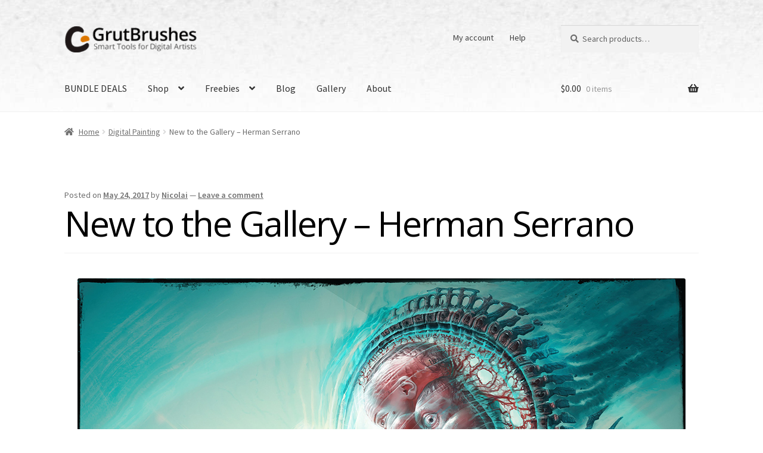

--- FILE ---
content_type: text/html; charset=UTF-8
request_url: https://www.grutbrushes.com/amazing-digital-painting-herman-serrano/
body_size: 25203
content:
<!doctype html>
<html lang="en-US">
<head>
<meta charset="UTF-8">
<meta name="viewport" content="width=device-width, initial-scale=1, maximum-scale=2.0">
<link rel="profile" href="http://gmpg.org/xfn/11">
<link rel="pingback" href="https://www.grutbrushes.com/xmlrpc.php">

		<script type="text/javascript">
			window.flatStyles = window.flatStyles || ''

			window.lightspeedOptimizeStylesheet = function () {
				const currentStylesheet = document.querySelector( '.tcb-lightspeed-style:not([data-ls-optimized])' )

				if ( currentStylesheet ) {
					try {
						if ( currentStylesheet.sheet && currentStylesheet.sheet.cssRules ) {
							if ( window.flatStyles ) {
								if ( this.optimizing ) {
									setTimeout( window.lightspeedOptimizeStylesheet.bind( this ), 24 )
								} else {
									this.optimizing = true;

									let rulesIndex = 0;

									while ( rulesIndex < currentStylesheet.sheet.cssRules.length ) {
										const rule = currentStylesheet.sheet.cssRules[ rulesIndex ]
										/* remove rules that already exist in the page */
										if ( rule.type === CSSRule.STYLE_RULE && window.flatStyles.includes( `${rule.selectorText}{` ) ) {
											currentStylesheet.sheet.deleteRule( rulesIndex )
										} else {
											rulesIndex ++
										}
									}
									/* optimize, mark it such, move to the next file, append the styles we have until now */
									currentStylesheet.setAttribute( 'data-ls-optimized', '1' )

									window.flatStyles += currentStylesheet.innerHTML

									this.optimizing = false
								}
							} else {
								window.flatStyles = currentStylesheet.innerHTML
								currentStylesheet.setAttribute( 'data-ls-optimized', '1' )
							}
						}
					} catch ( error ) {
						console.warn( error )
					}

					if ( currentStylesheet.parentElement.tagName !== 'HEAD' ) {
						/* always make sure that those styles end up in the head */
						const stylesheetID = currentStylesheet.id;
						/**
						 * make sure that there is only one copy of the css
						 * e.g display CSS
						 */
						if ( ( ! stylesheetID || ( stylesheetID && ! document.querySelector( `head #${stylesheetID}` ) ) ) ) {
							document.head.prepend( currentStylesheet )
						} else {
							currentStylesheet.remove();
						}
					}
				}
			}

			window.lightspeedOptimizeFlat = function ( styleSheetElement ) {
				if ( document.querySelectorAll( 'link[href*="thrive_flat.css"]' ).length > 1 ) {
					/* disable this flat if we already have one */
					styleSheetElement.setAttribute( 'disabled', true )
				} else {
					/* if this is the first one, make sure he's in head */
					if ( styleSheetElement.parentElement.tagName !== 'HEAD' ) {
						document.head.append( styleSheetElement )
					}
				}
			}
		</script>
		<meta name='robots' content='index, follow, max-image-preview:large, max-snippet:-1, max-video-preview:-1' />
<meta name="dlm-version" content="5.1.6">
	<!-- This site is optimized with the Yoast SEO plugin v26.5 - https://yoast.com/wordpress/plugins/seo/ -->
	<title>New to the Gallery - Herman Serrano - GrutBrushes.com</title>
	<meta name="description" content="This amazing Digital Painting by Herman Serrano is now in the GrutBrushes gallery. All works painted in Photoshop using GrutBrushes." />
	<link rel="canonical" href="https://www.grutbrushes.com/amazing-digital-painting-herman-serrano/" />
	<meta property="og:locale" content="en_US" />
	<meta property="og:type" content="article" />
	<meta property="og:title" content="New to the Gallery - Herman Serrano - GrutBrushes.com" />
	<meta property="og:description" content="This amazing Digital Painting by Herman Serrano is now in the GrutBrushes gallery. All works painted in Photoshop using GrutBrushes." />
	<meta property="og:url" content="https://www.grutbrushes.com/amazing-digital-painting-herman-serrano/" />
	<meta property="og:site_name" content="GrutBrushes.com" />
	<meta property="article:published_time" content="2017-05-24T15:24:34+00:00" />
	<meta property="og:image" content="https://www.grutbrushes.com/wp-content/uploads/herman-serrano-howl-1020.jpg" />
	<meta name="author" content="Nicolai" />
	<meta name="twitter:card" content="summary_large_image" />
	<meta name="twitter:label1" content="Written by" />
	<meta name="twitter:data1" content="Nicolai" />
	<script type="application/ld+json" class="yoast-schema-graph">{"@context":"https://schema.org","@graph":[{"@type":"Article","@id":"https://www.grutbrushes.com/amazing-digital-painting-herman-serrano/#article","isPartOf":{"@id":"https://www.grutbrushes.com/amazing-digital-painting-herman-serrano/"},"author":{"name":"Nicolai","@id":"https://www.grutbrushes.com/#/schema/person/ca70bf93e31e781ace00d12dba0d9803"},"headline":"New to the Gallery &#8211; Herman Serrano","datePublished":"2017-05-24T15:24:34+00:00","mainEntityOfPage":{"@id":"https://www.grutbrushes.com/amazing-digital-painting-herman-serrano/"},"wordCount":82,"commentCount":0,"publisher":{"@id":"https://www.grutbrushes.com/#organization"},"image":{"@id":"https://www.grutbrushes.com/amazing-digital-painting-herman-serrano/#primaryimage"},"thumbnailUrl":"https://www.grutbrushes.com/wp-content/uploads/herman-serrano-howl-1020.jpg","articleSection":["Digital Painting","Gallery"],"inLanguage":"en-US","potentialAction":[{"@type":"CommentAction","name":"Comment","target":["https://www.grutbrushes.com/amazing-digital-painting-herman-serrano/#respond"]}]},{"@type":"WebPage","@id":"https://www.grutbrushes.com/amazing-digital-painting-herman-serrano/","url":"https://www.grutbrushes.com/amazing-digital-painting-herman-serrano/","name":"New to the Gallery - Herman Serrano - GrutBrushes.com","isPartOf":{"@id":"https://www.grutbrushes.com/#website"},"primaryImageOfPage":{"@id":"https://www.grutbrushes.com/amazing-digital-painting-herman-serrano/#primaryimage"},"image":{"@id":"https://www.grutbrushes.com/amazing-digital-painting-herman-serrano/#primaryimage"},"thumbnailUrl":"https://www.grutbrushes.com/wp-content/uploads/herman-serrano-howl-1020.jpg","datePublished":"2017-05-24T15:24:34+00:00","description":"This amazing Digital Painting by Herman Serrano is now in the GrutBrushes gallery. All works painted in Photoshop using GrutBrushes.","breadcrumb":{"@id":"https://www.grutbrushes.com/amazing-digital-painting-herman-serrano/#breadcrumb"},"inLanguage":"en-US","potentialAction":[{"@type":"ReadAction","target":["https://www.grutbrushes.com/amazing-digital-painting-herman-serrano/"]}]},{"@type":"ImageObject","inLanguage":"en-US","@id":"https://www.grutbrushes.com/amazing-digital-painting-herman-serrano/#primaryimage","url":"https://www.grutbrushes.com/wp-content/uploads/herman-serrano-howl-1020.jpg","contentUrl":"https://www.grutbrushes.com/wp-content/uploads/herman-serrano-howl-1020.jpg"},{"@type":"BreadcrumbList","@id":"https://www.grutbrushes.com/amazing-digital-painting-herman-serrano/#breadcrumb","itemListElement":[{"@type":"ListItem","position":1,"name":"Home","item":"https://www.grutbrushes.com/"},{"@type":"ListItem","position":2,"name":"Photoshop brushes, digital art tips and GrutBrushes updates.","item":"https://www.grutbrushes.com/blog-photoshop-brushes/"},{"@type":"ListItem","position":3,"name":"New to the Gallery &#8211; Herman Serrano"}]},{"@type":"WebSite","@id":"https://www.grutbrushes.com/#website","url":"https://www.grutbrushes.com/","name":"GrutBrushes.com","description":"Photoshop Brushes for Digital Artists","publisher":{"@id":"https://www.grutbrushes.com/#organization"},"potentialAction":[{"@type":"SearchAction","target":{"@type":"EntryPoint","urlTemplate":"https://www.grutbrushes.com/?s={search_term_string}"},"query-input":{"@type":"PropertyValueSpecification","valueRequired":true,"valueName":"search_term_string"}}],"inLanguage":"en-US"},{"@type":"Organization","@id":"https://www.grutbrushes.com/#organization","name":"GrutBrushes.com","url":"https://www.grutbrushes.com/","logo":{"@type":"ImageObject","inLanguage":"en-US","@id":"https://www.grutbrushes.com/#/schema/logo/image/","url":"https://www.grutbrushes.com/wp-content/uploads/2017/12/cropped-Logo-600px-2.png","contentUrl":"https://www.grutbrushes.com/wp-content/uploads/2017/12/cropped-Logo-600px-2.png","width":110,"height":110,"caption":"GrutBrushes.com"},"image":{"@id":"https://www.grutbrushes.com/#/schema/logo/image/"}},{"@type":"Person","@id":"https://www.grutbrushes.com/#/schema/person/ca70bf93e31e781ace00d12dba0d9803","name":"Nicolai","image":{"@type":"ImageObject","inLanguage":"en-US","@id":"https://www.grutbrushes.com/#/schema/person/image/","url":"https://secure.gravatar.com/avatar/9b7e8f7bb32206ff4a96b96b99e904286f4eb1a1ef82931c8e4995993898ace4?s=96&r=g","contentUrl":"https://secure.gravatar.com/avatar/9b7e8f7bb32206ff4a96b96b99e904286f4eb1a1ef82931c8e4995993898ace4?s=96&r=g","caption":"Nicolai"},"sameAs":["http://Grutbrushes.com"],"url":"https://www.grutbrushes.com/author/admin/"}]}</script>
	<!-- / Yoast SEO plugin. -->


<link rel='dns-prefetch' href='//www.grutbrushes.com' />
<link rel='dns-prefetch' href='//ws.sharethis.com' />
<link rel='dns-prefetch' href='//fonts.googleapis.com' />
<link rel="alternate" type="application/rss+xml" title="GrutBrushes.com &raquo; Feed" href="https://www.grutbrushes.com/feed/" />
<link rel="alternate" type="application/rss+xml" title="GrutBrushes.com &raquo; Comments Feed" href="https://www.grutbrushes.com/comments/feed/" />
<link rel="alternate" type="application/rss+xml" title="GrutBrushes.com &raquo; New to the Gallery &#8211; Herman Serrano Comments Feed" href="https://www.grutbrushes.com/amazing-digital-painting-herman-serrano/feed/" />
<link rel="alternate" title="oEmbed (JSON)" type="application/json+oembed" href="https://www.grutbrushes.com/wp-json/oembed/1.0/embed?url=https%3A%2F%2Fwww.grutbrushes.com%2Famazing-digital-painting-herman-serrano%2F" />
<link rel="alternate" title="oEmbed (XML)" type="text/xml+oembed" href="https://www.grutbrushes.com/wp-json/oembed/1.0/embed?url=https%3A%2F%2Fwww.grutbrushes.com%2Famazing-digital-painting-herman-serrano%2F&#038;format=xml" />
<style id='wp-img-auto-sizes-contain-inline-css'>
img:is([sizes=auto i],[sizes^="auto," i]){contain-intrinsic-size:3000px 1500px}
/*# sourceURL=wp-img-auto-sizes-contain-inline-css */
</style>
<style id='wp-emoji-styles-inline-css'>

	img.wp-smiley, img.emoji {
		display: inline !important;
		border: none !important;
		box-shadow: none !important;
		height: 1em !important;
		width: 1em !important;
		margin: 0 0.07em !important;
		vertical-align: -0.1em !important;
		background: none !important;
		padding: 0 !important;
	}
/*# sourceURL=wp-emoji-styles-inline-css */
</style>
<style id='wp-block-library-inline-css'>
:root{--wp-block-synced-color:#7a00df;--wp-block-synced-color--rgb:122,0,223;--wp-bound-block-color:var(--wp-block-synced-color);--wp-editor-canvas-background:#ddd;--wp-admin-theme-color:#007cba;--wp-admin-theme-color--rgb:0,124,186;--wp-admin-theme-color-darker-10:#006ba1;--wp-admin-theme-color-darker-10--rgb:0,107,160.5;--wp-admin-theme-color-darker-20:#005a87;--wp-admin-theme-color-darker-20--rgb:0,90,135;--wp-admin-border-width-focus:2px}@media (min-resolution:192dpi){:root{--wp-admin-border-width-focus:1.5px}}.wp-element-button{cursor:pointer}:root .has-very-light-gray-background-color{background-color:#eee}:root .has-very-dark-gray-background-color{background-color:#313131}:root .has-very-light-gray-color{color:#eee}:root .has-very-dark-gray-color{color:#313131}:root .has-vivid-green-cyan-to-vivid-cyan-blue-gradient-background{background:linear-gradient(135deg,#00d084,#0693e3)}:root .has-purple-crush-gradient-background{background:linear-gradient(135deg,#34e2e4,#4721fb 50%,#ab1dfe)}:root .has-hazy-dawn-gradient-background{background:linear-gradient(135deg,#faaca8,#dad0ec)}:root .has-subdued-olive-gradient-background{background:linear-gradient(135deg,#fafae1,#67a671)}:root .has-atomic-cream-gradient-background{background:linear-gradient(135deg,#fdd79a,#004a59)}:root .has-nightshade-gradient-background{background:linear-gradient(135deg,#330968,#31cdcf)}:root .has-midnight-gradient-background{background:linear-gradient(135deg,#020381,#2874fc)}:root{--wp--preset--font-size--normal:16px;--wp--preset--font-size--huge:42px}.has-regular-font-size{font-size:1em}.has-larger-font-size{font-size:2.625em}.has-normal-font-size{font-size:var(--wp--preset--font-size--normal)}.has-huge-font-size{font-size:var(--wp--preset--font-size--huge)}.has-text-align-center{text-align:center}.has-text-align-left{text-align:left}.has-text-align-right{text-align:right}.has-fit-text{white-space:nowrap!important}#end-resizable-editor-section{display:none}.aligncenter{clear:both}.items-justified-left{justify-content:flex-start}.items-justified-center{justify-content:center}.items-justified-right{justify-content:flex-end}.items-justified-space-between{justify-content:space-between}.screen-reader-text{border:0;clip-path:inset(50%);height:1px;margin:-1px;overflow:hidden;padding:0;position:absolute;width:1px;word-wrap:normal!important}.screen-reader-text:focus{background-color:#ddd;clip-path:none;color:#444;display:block;font-size:1em;height:auto;left:5px;line-height:normal;padding:15px 23px 14px;text-decoration:none;top:5px;width:auto;z-index:100000}html :where(.has-border-color){border-style:solid}html :where([style*=border-top-color]){border-top-style:solid}html :where([style*=border-right-color]){border-right-style:solid}html :where([style*=border-bottom-color]){border-bottom-style:solid}html :where([style*=border-left-color]){border-left-style:solid}html :where([style*=border-width]){border-style:solid}html :where([style*=border-top-width]){border-top-style:solid}html :where([style*=border-right-width]){border-right-style:solid}html :where([style*=border-bottom-width]){border-bottom-style:solid}html :where([style*=border-left-width]){border-left-style:solid}html :where(img[class*=wp-image-]){height:auto;max-width:100%}:where(figure){margin:0 0 1em}html :where(.is-position-sticky){--wp-admin--admin-bar--position-offset:var(--wp-admin--admin-bar--height,0px)}@media screen and (max-width:600px){html :where(.is-position-sticky){--wp-admin--admin-bar--position-offset:0px}}

/*# sourceURL=wp-block-library-inline-css */
</style><link rel='stylesheet' id='wc-blocks-style-css' href='https://www.grutbrushes.com/wp-content/plugins/woocommerce/assets/client/blocks/wc-blocks.css?ver=wc-10.3.7' media='all' />
<style id='global-styles-inline-css'>
:root{--wp--preset--aspect-ratio--square: 1;--wp--preset--aspect-ratio--4-3: 4/3;--wp--preset--aspect-ratio--3-4: 3/4;--wp--preset--aspect-ratio--3-2: 3/2;--wp--preset--aspect-ratio--2-3: 2/3;--wp--preset--aspect-ratio--16-9: 16/9;--wp--preset--aspect-ratio--9-16: 9/16;--wp--preset--color--black: #000000;--wp--preset--color--cyan-bluish-gray: #abb8c3;--wp--preset--color--white: #ffffff;--wp--preset--color--pale-pink: #f78da7;--wp--preset--color--vivid-red: #cf2e2e;--wp--preset--color--luminous-vivid-orange: #ff6900;--wp--preset--color--luminous-vivid-amber: #fcb900;--wp--preset--color--light-green-cyan: #7bdcb5;--wp--preset--color--vivid-green-cyan: #00d084;--wp--preset--color--pale-cyan-blue: #8ed1fc;--wp--preset--color--vivid-cyan-blue: #0693e3;--wp--preset--color--vivid-purple: #9b51e0;--wp--preset--gradient--vivid-cyan-blue-to-vivid-purple: linear-gradient(135deg,rgb(6,147,227) 0%,rgb(155,81,224) 100%);--wp--preset--gradient--light-green-cyan-to-vivid-green-cyan: linear-gradient(135deg,rgb(122,220,180) 0%,rgb(0,208,130) 100%);--wp--preset--gradient--luminous-vivid-amber-to-luminous-vivid-orange: linear-gradient(135deg,rgb(252,185,0) 0%,rgb(255,105,0) 100%);--wp--preset--gradient--luminous-vivid-orange-to-vivid-red: linear-gradient(135deg,rgb(255,105,0) 0%,rgb(207,46,46) 100%);--wp--preset--gradient--very-light-gray-to-cyan-bluish-gray: linear-gradient(135deg,rgb(238,238,238) 0%,rgb(169,184,195) 100%);--wp--preset--gradient--cool-to-warm-spectrum: linear-gradient(135deg,rgb(74,234,220) 0%,rgb(151,120,209) 20%,rgb(207,42,186) 40%,rgb(238,44,130) 60%,rgb(251,105,98) 80%,rgb(254,248,76) 100%);--wp--preset--gradient--blush-light-purple: linear-gradient(135deg,rgb(255,206,236) 0%,rgb(152,150,240) 100%);--wp--preset--gradient--blush-bordeaux: linear-gradient(135deg,rgb(254,205,165) 0%,rgb(254,45,45) 50%,rgb(107,0,62) 100%);--wp--preset--gradient--luminous-dusk: linear-gradient(135deg,rgb(255,203,112) 0%,rgb(199,81,192) 50%,rgb(65,88,208) 100%);--wp--preset--gradient--pale-ocean: linear-gradient(135deg,rgb(255,245,203) 0%,rgb(182,227,212) 50%,rgb(51,167,181) 100%);--wp--preset--gradient--electric-grass: linear-gradient(135deg,rgb(202,248,128) 0%,rgb(113,206,126) 100%);--wp--preset--gradient--midnight: linear-gradient(135deg,rgb(2,3,129) 0%,rgb(40,116,252) 100%);--wp--preset--font-size--small: 14px;--wp--preset--font-size--medium: 23px;--wp--preset--font-size--large: 26px;--wp--preset--font-size--x-large: 42px;--wp--preset--font-size--normal: 16px;--wp--preset--font-size--huge: 37px;--wp--preset--spacing--20: 0.44rem;--wp--preset--spacing--30: 0.67rem;--wp--preset--spacing--40: 1rem;--wp--preset--spacing--50: 1.5rem;--wp--preset--spacing--60: 2.25rem;--wp--preset--spacing--70: 3.38rem;--wp--preset--spacing--80: 5.06rem;--wp--preset--shadow--natural: 6px 6px 9px rgba(0, 0, 0, 0.2);--wp--preset--shadow--deep: 12px 12px 50px rgba(0, 0, 0, 0.4);--wp--preset--shadow--sharp: 6px 6px 0px rgba(0, 0, 0, 0.2);--wp--preset--shadow--outlined: 6px 6px 0px -3px rgb(255, 255, 255), 6px 6px rgb(0, 0, 0);--wp--preset--shadow--crisp: 6px 6px 0px rgb(0, 0, 0);}:root :where(.is-layout-flow) > :first-child{margin-block-start: 0;}:root :where(.is-layout-flow) > :last-child{margin-block-end: 0;}:root :where(.is-layout-flow) > *{margin-block-start: 24px;margin-block-end: 0;}:root :where(.is-layout-constrained) > :first-child{margin-block-start: 0;}:root :where(.is-layout-constrained) > :last-child{margin-block-end: 0;}:root :where(.is-layout-constrained) > *{margin-block-start: 24px;margin-block-end: 0;}:root :where(.is-layout-flex){gap: 24px;}:root :where(.is-layout-grid){gap: 24px;}body .is-layout-flex{display: flex;}.is-layout-flex{flex-wrap: wrap;align-items: center;}.is-layout-flex > :is(*, div){margin: 0;}body .is-layout-grid{display: grid;}.is-layout-grid > :is(*, div){margin: 0;}.has-black-color{color: var(--wp--preset--color--black) !important;}.has-cyan-bluish-gray-color{color: var(--wp--preset--color--cyan-bluish-gray) !important;}.has-white-color{color: var(--wp--preset--color--white) !important;}.has-pale-pink-color{color: var(--wp--preset--color--pale-pink) !important;}.has-vivid-red-color{color: var(--wp--preset--color--vivid-red) !important;}.has-luminous-vivid-orange-color{color: var(--wp--preset--color--luminous-vivid-orange) !important;}.has-luminous-vivid-amber-color{color: var(--wp--preset--color--luminous-vivid-amber) !important;}.has-light-green-cyan-color{color: var(--wp--preset--color--light-green-cyan) !important;}.has-vivid-green-cyan-color{color: var(--wp--preset--color--vivid-green-cyan) !important;}.has-pale-cyan-blue-color{color: var(--wp--preset--color--pale-cyan-blue) !important;}.has-vivid-cyan-blue-color{color: var(--wp--preset--color--vivid-cyan-blue) !important;}.has-vivid-purple-color{color: var(--wp--preset--color--vivid-purple) !important;}.has-black-background-color{background-color: var(--wp--preset--color--black) !important;}.has-cyan-bluish-gray-background-color{background-color: var(--wp--preset--color--cyan-bluish-gray) !important;}.has-white-background-color{background-color: var(--wp--preset--color--white) !important;}.has-pale-pink-background-color{background-color: var(--wp--preset--color--pale-pink) !important;}.has-vivid-red-background-color{background-color: var(--wp--preset--color--vivid-red) !important;}.has-luminous-vivid-orange-background-color{background-color: var(--wp--preset--color--luminous-vivid-orange) !important;}.has-luminous-vivid-amber-background-color{background-color: var(--wp--preset--color--luminous-vivid-amber) !important;}.has-light-green-cyan-background-color{background-color: var(--wp--preset--color--light-green-cyan) !important;}.has-vivid-green-cyan-background-color{background-color: var(--wp--preset--color--vivid-green-cyan) !important;}.has-pale-cyan-blue-background-color{background-color: var(--wp--preset--color--pale-cyan-blue) !important;}.has-vivid-cyan-blue-background-color{background-color: var(--wp--preset--color--vivid-cyan-blue) !important;}.has-vivid-purple-background-color{background-color: var(--wp--preset--color--vivid-purple) !important;}.has-black-border-color{border-color: var(--wp--preset--color--black) !important;}.has-cyan-bluish-gray-border-color{border-color: var(--wp--preset--color--cyan-bluish-gray) !important;}.has-white-border-color{border-color: var(--wp--preset--color--white) !important;}.has-pale-pink-border-color{border-color: var(--wp--preset--color--pale-pink) !important;}.has-vivid-red-border-color{border-color: var(--wp--preset--color--vivid-red) !important;}.has-luminous-vivid-orange-border-color{border-color: var(--wp--preset--color--luminous-vivid-orange) !important;}.has-luminous-vivid-amber-border-color{border-color: var(--wp--preset--color--luminous-vivid-amber) !important;}.has-light-green-cyan-border-color{border-color: var(--wp--preset--color--light-green-cyan) !important;}.has-vivid-green-cyan-border-color{border-color: var(--wp--preset--color--vivid-green-cyan) !important;}.has-pale-cyan-blue-border-color{border-color: var(--wp--preset--color--pale-cyan-blue) !important;}.has-vivid-cyan-blue-border-color{border-color: var(--wp--preset--color--vivid-cyan-blue) !important;}.has-vivid-purple-border-color{border-color: var(--wp--preset--color--vivid-purple) !important;}.has-vivid-cyan-blue-to-vivid-purple-gradient-background{background: var(--wp--preset--gradient--vivid-cyan-blue-to-vivid-purple) !important;}.has-light-green-cyan-to-vivid-green-cyan-gradient-background{background: var(--wp--preset--gradient--light-green-cyan-to-vivid-green-cyan) !important;}.has-luminous-vivid-amber-to-luminous-vivid-orange-gradient-background{background: var(--wp--preset--gradient--luminous-vivid-amber-to-luminous-vivid-orange) !important;}.has-luminous-vivid-orange-to-vivid-red-gradient-background{background: var(--wp--preset--gradient--luminous-vivid-orange-to-vivid-red) !important;}.has-very-light-gray-to-cyan-bluish-gray-gradient-background{background: var(--wp--preset--gradient--very-light-gray-to-cyan-bluish-gray) !important;}.has-cool-to-warm-spectrum-gradient-background{background: var(--wp--preset--gradient--cool-to-warm-spectrum) !important;}.has-blush-light-purple-gradient-background{background: var(--wp--preset--gradient--blush-light-purple) !important;}.has-blush-bordeaux-gradient-background{background: var(--wp--preset--gradient--blush-bordeaux) !important;}.has-luminous-dusk-gradient-background{background: var(--wp--preset--gradient--luminous-dusk) !important;}.has-pale-ocean-gradient-background{background: var(--wp--preset--gradient--pale-ocean) !important;}.has-electric-grass-gradient-background{background: var(--wp--preset--gradient--electric-grass) !important;}.has-midnight-gradient-background{background: var(--wp--preset--gradient--midnight) !important;}.has-small-font-size{font-size: var(--wp--preset--font-size--small) !important;}.has-medium-font-size{font-size: var(--wp--preset--font-size--medium) !important;}.has-large-font-size{font-size: var(--wp--preset--font-size--large) !important;}.has-x-large-font-size{font-size: var(--wp--preset--font-size--x-large) !important;}
/*# sourceURL=global-styles-inline-css */
</style>

<style id='classic-theme-styles-inline-css'>
/*! This file is auto-generated */
.wp-block-button__link{color:#fff;background-color:#32373c;border-radius:9999px;box-shadow:none;text-decoration:none;padding:calc(.667em + 2px) calc(1.333em + 2px);font-size:1.125em}.wp-block-file__button{background:#32373c;color:#fff;text-decoration:none}
/*# sourceURL=/wp-includes/css/classic-themes.min.css */
</style>
<link rel='stylesheet' id='storefront-gutenberg-blocks-css' href='https://www.grutbrushes.com/wp-content/themes/storefront/assets/css/base/gutenberg-blocks.css?ver=4.6.1' media='all' />
<style id='storefront-gutenberg-blocks-inline-css'>

				.wp-block-button__link:not(.has-text-color) {
					color: #ededed;
				}

				.wp-block-button__link:not(.has-text-color):hover,
				.wp-block-button__link:not(.has-text-color):focus,
				.wp-block-button__link:not(.has-text-color):active {
					color: #ededed;
				}

				.wp-block-button__link:not(.has-background) {
					background-color: #e87d00;
				}

				.wp-block-button__link:not(.has-background):hover,
				.wp-block-button__link:not(.has-background):focus,
				.wp-block-button__link:not(.has-background):active {
					border-color: #cf6400;
					background-color: #cf6400;
				}

				.wc-block-grid__products .wc-block-grid__product .wp-block-button__link {
					background-color: #e87d00;
					border-color: #e87d00;
					color: #ededed;
				}

				.wp-block-quote footer,
				.wp-block-quote cite,
				.wp-block-quote__citation {
					color: #6d6d6d;
				}

				.wp-block-pullquote cite,
				.wp-block-pullquote footer,
				.wp-block-pullquote__citation {
					color: #6d6d6d;
				}

				.wp-block-image figcaption {
					color: #6d6d6d;
				}

				.wp-block-separator.is-style-dots::before {
					color: #333333;
				}

				.wp-block-file a.wp-block-file__button {
					color: #ededed;
					background-color: #e87d00;
					border-color: #e87d00;
				}

				.wp-block-file a.wp-block-file__button:hover,
				.wp-block-file a.wp-block-file__button:focus,
				.wp-block-file a.wp-block-file__button:active {
					color: #ededed;
					background-color: #cf6400;
				}

				.wp-block-code,
				.wp-block-preformatted pre {
					color: #6d6d6d;
				}

				.wp-block-table:not( .has-background ):not( .is-style-stripes ) tbody tr:nth-child(2n) td {
					background-color: #fdfdfd;
				}

				.wp-block-cover .wp-block-cover__inner-container h1:not(.has-text-color),
				.wp-block-cover .wp-block-cover__inner-container h2:not(.has-text-color),
				.wp-block-cover .wp-block-cover__inner-container h3:not(.has-text-color),
				.wp-block-cover .wp-block-cover__inner-container h4:not(.has-text-color),
				.wp-block-cover .wp-block-cover__inner-container h5:not(.has-text-color),
				.wp-block-cover .wp-block-cover__inner-container h6:not(.has-text-color) {
					color: #000000;
				}

				.wc-block-components-price-slider__range-input-progress,
				.rtl .wc-block-components-price-slider__range-input-progress {
					--range-color: #e07f0f;
				}

				/* Target only IE11 */
				@media all and (-ms-high-contrast: none), (-ms-high-contrast: active) {
					.wc-block-components-price-slider__range-input-progress {
						background: #e07f0f;
					}
				}

				.wc-block-components-button:not(.is-link) {
					background-color: #1b97c2;
					color: #ffffff;
				}

				.wc-block-components-button:not(.is-link):hover,
				.wc-block-components-button:not(.is-link):focus,
				.wc-block-components-button:not(.is-link):active {
					background-color: #027ea9;
					color: #ffffff;
				}

				.wc-block-components-button:not(.is-link):disabled {
					background-color: #1b97c2;
					color: #ffffff;
				}

				.wc-block-cart__submit-container {
					background-color: #ffffff;
				}

				.wc-block-cart__submit-container::before {
					color: rgba(220,220,220,0.5);
				}

				.wc-block-components-order-summary-item__quantity {
					background-color: #ffffff;
					border-color: #6d6d6d;
					box-shadow: 0 0 0 2px #ffffff;
					color: #6d6d6d;
				}
			
/*# sourceURL=storefront-gutenberg-blocks-inline-css */
</style>
<link rel='stylesheet' id='somdn-style-css' href='https://www.grutbrushes.com/wp-content/plugins/download-now-for-woocommerce/assets/css/somdn-style.css?ver=6.9' media='all' />
<link rel='stylesheet' id='wpb-wl-magnific-popup-css' href='https://www.grutbrushes.com/wp-content/plugins/woocommerce-lightbox-pro/inc/../assets/css/magnific-popup.css?ver=1.0' media='all' />
<link rel='stylesheet' id='wpb-wl-main-css' href='https://www.grutbrushes.com/wp-content/plugins/woocommerce-lightbox-pro/inc/../assets/css/main.css?ver=1.0' media='all' />
<link rel='stylesheet' id='wpb-wl-font-css' href='//fonts.googleapis.com/css?family=Open+Sans%3A400%2C600&#038;ver=1.0' media='all' />
<link rel='stylesheet' id='wpb-wl-custom-style-css' href='https://www.grutbrushes.com/wp-content/plugins/woocommerce-lightbox-pro/inc/../assets/css/custom.css?ver=1.0' media='all' />
<style id='wpb-wl-custom-style-inline-css'>
body .wpb_wl_preview_area .wpb_wl_preview { background: #ef9337; color: #ffffff; font-size: 14px; padding: 8px 10px;}.wpb_wl_preview_area .wpb_wl_preview:focus, .wpb_wl_preview_area .wpb_wl_preview:hover, .wpb_wl_preview_area .wpb_wl_preview:active { background: #efbe8d; color: #ffffff; }.wpb_wl_preview_area_fixed.wpb_wl_btn_auto_on { top: 35%; }@media (min-width: 768px){ .wpb_wl_quick_view_content { max-width: 800px; } }.wpb_wl_quick_view_content { background: #ffffff; }.wpb_wl_layout_left-right .wpb_wl_images { width: 65%; }.wpb_wl_layout_left-right .wpb_wl_summary { width: 35%; }.wpb_wl_images div.images img {
    display: none;
}
/*# sourceURL=wpb-wl-custom-style-inline-css */
</style>
<style id='woocommerce-inline-inline-css'>
.woocommerce form .form-row .required { visibility: visible; }
/*# sourceURL=woocommerce-inline-inline-css */
</style>
<link rel='stylesheet' id='brands-styles-css' href='https://www.grutbrushes.com/wp-content/plugins/woocommerce/assets/css/brands.css?ver=10.3.7' media='all' />
<link rel='stylesheet' id='storefront-style-css' href='https://www.grutbrushes.com/wp-content/themes/storefront/style.css?ver=4.6.1' media='all' />
<style id='storefront-style-inline-css'>

			.main-navigation ul li a,
			.site-title a,
			ul.menu li a,
			.site-branding h1 a,
			button.menu-toggle,
			button.menu-toggle:hover,
			.handheld-navigation .dropdown-toggle {
				color: #333333;
			}

			button.menu-toggle,
			button.menu-toggle:hover {
				border-color: #333333;
			}

			.main-navigation ul li a:hover,
			.main-navigation ul li:hover > a,
			.site-title a:hover,
			.site-header ul.menu li.current-menu-item > a {
				color: #747474;
			}

			table:not( .has-background ) th {
				background-color: #f8f8f8;
			}

			table:not( .has-background ) tbody td {
				background-color: #fdfdfd;
			}

			table:not( .has-background ) tbody tr:nth-child(2n) td,
			fieldset,
			fieldset legend {
				background-color: #fbfbfb;
			}

			.site-header,
			.secondary-navigation ul ul,
			.main-navigation ul.menu > li.menu-item-has-children:after,
			.secondary-navigation ul.menu ul,
			.storefront-handheld-footer-bar,
			.storefront-handheld-footer-bar ul li > a,
			.storefront-handheld-footer-bar ul li.search .site-search,
			button.menu-toggle,
			button.menu-toggle:hover {
				background-color: #ffffff;
			}

			p.site-description,
			.site-header,
			.storefront-handheld-footer-bar {
				color: #404040;
			}

			button.menu-toggle:after,
			button.menu-toggle:before,
			button.menu-toggle span:before {
				background-color: #333333;
			}

			h1, h2, h3, h4, h5, h6, .wc-block-grid__product-title {
				color: #333333;
			}

			.widget h1 {
				border-bottom-color: #333333;
			}

			body,
			.secondary-navigation a {
				color: #6d6d6d;
			}

			.widget-area .widget a,
			.hentry .entry-header .posted-on a,
			.hentry .entry-header .post-author a,
			.hentry .entry-header .post-comments a,
			.hentry .entry-header .byline a {
				color: #727272;
			}

			a {
				color: #e07f0f;
			}

			a:focus,
			button:focus,
			.button.alt:focus,
			input:focus,
			textarea:focus,
			input[type="button"]:focus,
			input[type="reset"]:focus,
			input[type="submit"]:focus,
			input[type="email"]:focus,
			input[type="tel"]:focus,
			input[type="url"]:focus,
			input[type="password"]:focus,
			input[type="search"]:focus {
				outline-color: #e07f0f;
			}

			button, input[type="button"], input[type="reset"], input[type="submit"], .button, .widget a.button {
				background-color: #e87d00;
				border-color: #e87d00;
				color: #ededed;
			}

			button:hover, input[type="button"]:hover, input[type="reset"]:hover, input[type="submit"]:hover, .button:hover, .widget a.button:hover {
				background-color: #cf6400;
				border-color: #cf6400;
				color: #ededed;
			}

			button.alt, input[type="button"].alt, input[type="reset"].alt, input[type="submit"].alt, .button.alt, .widget-area .widget a.button.alt {
				background-color: #1b97c2;
				border-color: #1b97c2;
				color: #ffffff;
			}

			button.alt:hover, input[type="button"].alt:hover, input[type="reset"].alt:hover, input[type="submit"].alt:hover, .button.alt:hover, .widget-area .widget a.button.alt:hover {
				background-color: #027ea9;
				border-color: #027ea9;
				color: #ffffff;
			}

			.pagination .page-numbers li .page-numbers.current {
				background-color: #e6e6e6;
				color: #636363;
			}

			#comments .comment-list .comment-content .comment-text {
				background-color: #f8f8f8;
			}

			.site-footer {
				background-color: #f0f0f0;
				color: #6d6d6d;
			}

			.site-footer a:not(.button):not(.components-button) {
				color: #333333;
			}

			.site-footer .storefront-handheld-footer-bar a:not(.button):not(.components-button) {
				color: #333333;
			}

			.site-footer h1, .site-footer h2, .site-footer h3, .site-footer h4, .site-footer h5, .site-footer h6, .site-footer .widget .widget-title, .site-footer .widget .widgettitle {
				color: #333333;
			}

			.page-template-template-homepage.has-post-thumbnail .type-page.has-post-thumbnail .entry-title {
				color: #000000;
			}

			.page-template-template-homepage.has-post-thumbnail .type-page.has-post-thumbnail .entry-content {
				color: #000000;
			}

			@media screen and ( min-width: 768px ) {
				.secondary-navigation ul.menu a:hover {
					color: #595959;
				}

				.secondary-navigation ul.menu a {
					color: #404040;
				}

				.main-navigation ul.menu ul.sub-menu,
				.main-navigation ul.nav-menu ul.children {
					background-color: #f0f0f0;
				}

				.site-header {
					border-bottom-color: #f0f0f0;
				}
			}

				.sp-fixed-width .site {
					background-color:#ffffff;
				}
			

				.checkout-slides .sp-checkout-control-nav li a:after {
					background-color:#ffffff;
					border: 4px solid #d7d7d7;
				}

				.checkout-slides .sp-checkout-control-nav li:nth-child(2) a.flex-active:after {
					border: 4px solid #d7d7d7;
				}

				.checkout-slides .sp-checkout-control-nav li a:before,
				.checkout-slides .sp-checkout-control-nav li:nth-child(2) a.flex-active:before  {
					background-color:#d7d7d7;
				}

				.checkout-slides .sp-checkout-control-nav li:nth-child(2) a:before {
					background-color:#ebebeb;
				}

				.checkout-slides .sp-checkout-control-nav li:nth-child(2) a:after {
					border: 4px solid #ebebeb;
				}
			
/*# sourceURL=storefront-style-inline-css */
</style>
<link rel='stylesheet' id='storefront-icons-css' href='https://www.grutbrushes.com/wp-content/themes/storefront/assets/css/base/icons.css?ver=4.6.1' media='all' />
<link rel='stylesheet' id='storefront-fonts-css' href='https://fonts.googleapis.com/css?family=Source+Sans+Pro%3A400%2C300%2C300italic%2C400italic%2C600%2C700%2C900&#038;subset=latin%2Clatin-ext&#038;ver=4.6.1' media='all' />
<link rel='stylesheet' id='sp-google-fonts-css' href='//fonts.googleapis.com/css?family=Open+Sans:regular' media='all' />
<link rel='stylesheet' id='storefront-woocommerce-style-css' href='https://www.grutbrushes.com/wp-content/themes/storefront/assets/css/woocommerce/woocommerce.css?ver=4.6.1' media='all' />
<style id='storefront-woocommerce-style-inline-css'>
@font-face {
				font-family: star;
				src: url(https://www.grutbrushes.com/wp-content/plugins/woocommerce/assets/fonts/star.eot);
				src:
					url(https://www.grutbrushes.com/wp-content/plugins/woocommerce/assets/fonts/star.eot?#iefix) format("embedded-opentype"),
					url(https://www.grutbrushes.com/wp-content/plugins/woocommerce/assets/fonts/star.woff) format("woff"),
					url(https://www.grutbrushes.com/wp-content/plugins/woocommerce/assets/fonts/star.ttf) format("truetype"),
					url(https://www.grutbrushes.com/wp-content/plugins/woocommerce/assets/fonts/star.svg#star) format("svg");
				font-weight: 400;
				font-style: normal;
			}
			@font-face {
				font-family: WooCommerce;
				src: url(https://www.grutbrushes.com/wp-content/plugins/woocommerce/assets/fonts/WooCommerce.eot);
				src:
					url(https://www.grutbrushes.com/wp-content/plugins/woocommerce/assets/fonts/WooCommerce.eot?#iefix) format("embedded-opentype"),
					url(https://www.grutbrushes.com/wp-content/plugins/woocommerce/assets/fonts/WooCommerce.woff) format("woff"),
					url(https://www.grutbrushes.com/wp-content/plugins/woocommerce/assets/fonts/WooCommerce.ttf) format("truetype"),
					url(https://www.grutbrushes.com/wp-content/plugins/woocommerce/assets/fonts/WooCommerce.svg#WooCommerce) format("svg");
				font-weight: 400;
				font-style: normal;
			}

			a.cart-contents,
			.site-header-cart .widget_shopping_cart a {
				color: #333333;
			}

			a.cart-contents:hover,
			.site-header-cart .widget_shopping_cart a:hover,
			.site-header-cart:hover > li > a {
				color: #747474;
			}

			table.cart td.product-remove,
			table.cart td.actions {
				border-top-color: #ffffff;
			}

			.storefront-handheld-footer-bar ul li.cart .count {
				background-color: #333333;
				color: #ffffff;
				border-color: #ffffff;
			}

			.woocommerce-tabs ul.tabs li.active a,
			ul.products li.product .price,
			.onsale,
			.wc-block-grid__product-onsale,
			.widget_search form:before,
			.widget_product_search form:before {
				color: #6d6d6d;
			}

			.woocommerce-breadcrumb a,
			a.woocommerce-review-link,
			.product_meta a {
				color: #727272;
			}

			.wc-block-grid__product-onsale,
			.onsale {
				border-color: #6d6d6d;
			}

			.star-rating span:before,
			.quantity .plus, .quantity .minus,
			p.stars a:hover:after,
			p.stars a:after,
			.star-rating span:before,
			#payment .payment_methods li input[type=radio]:first-child:checked+label:before {
				color: #e07f0f;
			}

			.widget_price_filter .ui-slider .ui-slider-range,
			.widget_price_filter .ui-slider .ui-slider-handle {
				background-color: #e07f0f;
			}

			.order_details {
				background-color: #f8f8f8;
			}

			.order_details > li {
				border-bottom: 1px dotted #e3e3e3;
			}

			.order_details:before,
			.order_details:after {
				background: -webkit-linear-gradient(transparent 0,transparent 0),-webkit-linear-gradient(135deg,#f8f8f8 33.33%,transparent 33.33%),-webkit-linear-gradient(45deg,#f8f8f8 33.33%,transparent 33.33%)
			}

			#order_review {
				background-color: #ffffff;
			}

			#payment .payment_methods > li .payment_box,
			#payment .place-order {
				background-color: #fafafa;
			}

			#payment .payment_methods > li:not(.woocommerce-notice) {
				background-color: #f5f5f5;
			}

			#payment .payment_methods > li:not(.woocommerce-notice):hover {
				background-color: #f0f0f0;
			}

			.woocommerce-pagination .page-numbers li .page-numbers.current {
				background-color: #e6e6e6;
				color: #636363;
			}

			.wc-block-grid__product-onsale,
			.onsale,
			.woocommerce-pagination .page-numbers li .page-numbers:not(.current) {
				color: #6d6d6d;
			}

			p.stars a:before,
			p.stars a:hover~a:before,
			p.stars.selected a.active~a:before {
				color: #6d6d6d;
			}

			p.stars.selected a.active:before,
			p.stars:hover a:before,
			p.stars.selected a:not(.active):before,
			p.stars.selected a.active:before {
				color: #e07f0f;
			}

			.single-product div.product .woocommerce-product-gallery .woocommerce-product-gallery__trigger {
				background-color: #e87d00;
				color: #ededed;
			}

			.single-product div.product .woocommerce-product-gallery .woocommerce-product-gallery__trigger:hover {
				background-color: #cf6400;
				border-color: #cf6400;
				color: #ededed;
			}

			.button.added_to_cart:focus,
			.button.wc-forward:focus {
				outline-color: #e07f0f;
			}

			.added_to_cart,
			.site-header-cart .widget_shopping_cart a.button,
			.wc-block-grid__products .wc-block-grid__product .wp-block-button__link {
				background-color: #e87d00;
				border-color: #e87d00;
				color: #ededed;
			}

			.added_to_cart:hover,
			.site-header-cart .widget_shopping_cart a.button:hover,
			.wc-block-grid__products .wc-block-grid__product .wp-block-button__link:hover {
				background-color: #cf6400;
				border-color: #cf6400;
				color: #ededed;
			}

			.added_to_cart.alt, .added_to_cart, .widget a.button.checkout {
				background-color: #1b97c2;
				border-color: #1b97c2;
				color: #ffffff;
			}

			.added_to_cart.alt:hover, .added_to_cart:hover, .widget a.button.checkout:hover {
				background-color: #027ea9;
				border-color: #027ea9;
				color: #ffffff;
			}

			.button.loading {
				color: #e87d00;
			}

			.button.loading:hover {
				background-color: #e87d00;
			}

			.button.loading:after {
				color: #ededed;
			}

			@media screen and ( min-width: 768px ) {
				.site-header-cart .widget_shopping_cart,
				.site-header .product_list_widget li .quantity {
					color: #404040;
				}

				.site-header-cart .widget_shopping_cart .buttons,
				.site-header-cart .widget_shopping_cart .total {
					background-color: #f5f5f5;
				}

				.site-header-cart .widget_shopping_cart {
					background-color: #f0f0f0;
				}
			}
				.storefront-product-pagination a {
					color: #6d6d6d;
					background-color: #ffffff;
				}
				.storefront-sticky-add-to-cart {
					color: #6d6d6d;
					background-color: #ffffff;
				}

				.storefront-sticky-add-to-cart a:not(.button) {
					color: #333333;
				}

				.woocommerce-message {
					background-color: #0f834d !important;
					color: #ffffff !important;
				}

				.woocommerce-message a,
				.woocommerce-message a:hover,
				.woocommerce-message .button,
				.woocommerce-message .button:hover {
					color: #ffffff !important;
				}

				.woocommerce-info {
					background-color: #3D9CD2 !important;
					color: #ffffff !important;
				}

				.woocommerce-info a,
				.woocommerce-info a:hover,
				.woocommerce-info .button,
				.woocommerce-info .button:hover {
					color: #ffffff !important;
				}

				.woocommerce-error {
					background-color: #e2401c !important;
					color: #ffffff !important;
				}

				.woocommerce-error a,
				.woocommerce-error a:hover,
				.woocommerce-error .button,
				.woocommerce-error .button:hover {
					color: #ffffff !important;
				}

			

				.star-rating span:before,
				.star-rating:before {
					color: #FFA200 !important;
				}

				.star-rating:before {
					opacity: 0.25 !important;
				}
			
/*# sourceURL=storefront-woocommerce-style-inline-css */
</style>
<link rel='stylesheet' id='storefront-child-style-css' href='https://www.grutbrushes.com/wp-content/themes/storefront-child/style.css?ver=1.0' media='all' />
<link rel='stylesheet' id='storefront-woocommerce-brands-style-css' href='https://www.grutbrushes.com/wp-content/themes/storefront/assets/css/woocommerce/extensions/brands.css?ver=4.6.1' media='all' />
<link rel='stylesheet' id='sp-header-frontend-css' href='https://www.grutbrushes.com/wp-content/plugins/storefront-powerpack/includes/customizer/header/assets/css/sp-header-frontend.css?ver=1.6.2' media='all' />
<link rel='stylesheet' id='sp-styles-css' href='https://www.grutbrushes.com/wp-content/plugins/storefront-powerpack/assets/css/style.css?ver=1.6.2' media='all' />
<link rel='stylesheet' id='select2-css' href='https://www.grutbrushes.com/wp-content/plugins/woocommerce/assets/css/select2.css?ver=10.3.7' media='all' />
<script src="https://www.grutbrushes.com/wp-includes/js/jquery/jquery.min.js?ver=3.7.1" id="jquery-core-js"></script>
<script src="https://www.grutbrushes.com/wp-includes/js/jquery/jquery-migrate.min.js?ver=3.4.1" id="jquery-migrate-js"></script>
<script src="https://www.grutbrushes.com/wp-content/plugins/woocommerce-lightbox-pro/inc/../assets/js/jquery.magnific-popup.min.js?ver=1.0" id="wpb-wl-magnific-popup-js"></script>
<script src="https://www.grutbrushes.com/wp-content/plugins/woocommerce/assets/js/jquery-blockui/jquery.blockUI.min.js?ver=2.7.0-wc.10.3.7" id="wc-jquery-blockui-js" defer data-wp-strategy="defer"></script>
<script id="wc-add-to-cart-js-extra">
var wc_add_to_cart_params = {"ajax_url":"/wp-admin/admin-ajax.php","wc_ajax_url":"/?wc-ajax=%%endpoint%%","i18n_view_cart":"View cart","cart_url":"https://www.grutbrushes.com/cart/","is_cart":"","cart_redirect_after_add":"no"};
//# sourceURL=wc-add-to-cart-js-extra
</script>
<script src="https://www.grutbrushes.com/wp-content/plugins/woocommerce/assets/js/frontend/add-to-cart.min.js?ver=10.3.7" id="wc-add-to-cart-js" defer data-wp-strategy="defer"></script>
<script src="https://www.grutbrushes.com/wp-content/plugins/woocommerce/assets/js/js-cookie/js.cookie.min.js?ver=2.1.4-wc.10.3.7" id="wc-js-cookie-js" defer data-wp-strategy="defer"></script>
<script id="woocommerce-js-extra">
var woocommerce_params = {"ajax_url":"/wp-admin/admin-ajax.php","wc_ajax_url":"/?wc-ajax=%%endpoint%%","i18n_password_show":"Show password","i18n_password_hide":"Hide password"};
//# sourceURL=woocommerce-js-extra
</script>
<script src="https://www.grutbrushes.com/wp-content/plugins/woocommerce/assets/js/frontend/woocommerce.min.js?ver=10.3.7" id="woocommerce-js" defer data-wp-strategy="defer"></script>
<script id="wc-cart-fragments-js-extra">
var wc_cart_fragments_params = {"ajax_url":"/wp-admin/admin-ajax.php","wc_ajax_url":"/?wc-ajax=%%endpoint%%","cart_hash_key":"wc_cart_hash_9037f1cd7f4394351459db574a57715c","fragment_name":"wc_fragments_9037f1cd7f4394351459db574a57715c","request_timeout":"5000"};
//# sourceURL=wc-cart-fragments-js-extra
</script>
<script src="https://www.grutbrushes.com/wp-content/plugins/woocommerce/assets/js/frontend/cart-fragments.min.js?ver=10.3.7" id="wc-cart-fragments-js" defer data-wp-strategy="defer"></script>
<script id='st_insights_js' src="https://ws.sharethis.com/button/st_insights.js?publisher=eba0f3ba-f9ab-408c-bc68-c28af5afe749&amp;product=feather&amp;ver=1763644081" id="feather-sharethis-js"></script>
<script src="https://www.grutbrushes.com/wp-content/plugins/woocommerce/assets/js/selectWoo/selectWoo.full.min.js?ver=1.0.9-wc.10.3.7" id="selectWoo-js" defer data-wp-strategy="defer"></script>
<link rel="https://api.w.org/" href="https://www.grutbrushes.com/wp-json/" /><link rel="alternate" title="JSON" type="application/json" href="https://www.grutbrushes.com/wp-json/wp/v2/posts/251457" /><link rel="EditURI" type="application/rsd+xml" title="RSD" href="https://www.grutbrushes.com/xmlrpc.php?rsd" />
<meta name="generator" content="WordPress 6.9" />
<meta name="generator" content="WooCommerce 10.3.7" />
<link rel='shortlink' href='https://www.grutbrushes.com/?p=251457' />
<style type="text/css" id="tve_global_variables">:root{--tcb-color-0:rgb(173, 173, 173);--tcb-color-0-h:0;--tcb-color-0-s:0%;--tcb-color-0-l:67%;--tcb-color-0-a:1;--tcb-color-1:rgb(255, 230, 204);--tcb-color-1-h:30;--tcb-color-1-s:100%;--tcb-color-1-l:90%;--tcb-color-1-a:1;--tcb-color-2:rgb(171, 0, 0);--tcb-color-2-h:0;--tcb-color-2-s:100%;--tcb-color-2-l:33%;--tcb-color-2-a:1;--tcb-background-author-image:url(https://secure.gravatar.com/avatar/9b7e8f7bb32206ff4a96b96b99e904286f4eb1a1ef82931c8e4995993898ace4?s=256&r=g);--tcb-background-user-image:url();--tcb-background-featured-image-thumbnail:url(https://www.grutbrushes.com/wp-content/plugins/thrive-visual-editor/editor/css/images/featured_image.png);}</style>	<noscript><style>.woocommerce-product-gallery{ opacity: 1 !important; }</style></noscript>
	
<style type="text/css"></style>
<style>
.synved-social-resolution-single {
display: inline-block;
}
.synved-social-resolution-normal {
display: inline-block;
}
.synved-social-resolution-hidef {
display: none;
}

@media only screen and (min--moz-device-pixel-ratio: 2),
only screen and (-o-min-device-pixel-ratio: 2/1),
only screen and (-webkit-min-device-pixel-ratio: 2),
only screen and (min-device-pixel-ratio: 2),
only screen and (min-resolution: 2dppx),
only screen and (min-resolution: 192dpi) {
	.synved-social-resolution-normal {
	display: none;
	}
	.synved-social-resolution-hidef {
	display: inline-block;
	}
}
</style><style type="text/css" id="thrive-default-styles"></style><link rel="icon" href="https://www.grutbrushes.com/wp-content/uploads/2017/12/cropped-Logo-600px-3-32x32.png" sizes="32x32" />
<link rel="icon" href="https://www.grutbrushes.com/wp-content/uploads/2017/12/cropped-Logo-600px-3-192x192.png" sizes="192x192" />
<link rel="apple-touch-icon" href="https://www.grutbrushes.com/wp-content/uploads/2017/12/cropped-Logo-600px-3-180x180.png" />
<meta name="msapplication-TileImage" content="https://www.grutbrushes.com/wp-content/uploads/2017/12/cropped-Logo-600px-3-270x270.png" />
		<style id="wp-custom-css">
			/* BEGIN - Change Product Description Tabs from Side Tabs to Top Tabs  */
.product .woocommerce-tabs ul.tabs {
width: 100%;
float: none;
margin-right: 5.8823529412%;
}

.woocommerce div.product .woocommerce-tabs ul.tabs {
list-style: none;
padding: 0 0 0 1em;
margin: 0 0 1.618em;
overflow: hidden;
position: relative;
}

.woocommerce div.product .woocommerce-tabs ul.tabs::before {
position: absolute;
content: ' ';
width: 100%;
bottom: 0;
left: 0;
border-bottom: 1px solid #d3ced2;
z-index: 1;
}

.woocommerce div.product .woocommerce-tabs ul.tabs li {
border: 1px solid #d3ced2;
background-color: #ebe9eb;
display: inline-block;
position: relative;
z-index: 0;
border-radius: 4px 4px 0 0;
margin: 0 -5px;
padding: 0 1em;
}

.woocommerce div.product .woocommerce-tabs ul.tabs li.active {
background: #fff;
z-index: 2;
border-bottom-color: #fff;
}
.woocommerce div.product .woocommerce-tabs ul.tabs li::after,
.woocommerce div.product .woocommerce-tabs ul.tabs li::before {
border: 1px solid #d3ced2;
position: absolute;
bottom: -1px;
width: 0;
height: 0;
content: ' ';
}
.woocommerce div.product .woocommerce-tabs ul.tabs li::before {
left: -6px;
border-bottom-right-radius: 4px;
border-width: 0 1px 1px 0;
box-shadow: 2px 2px 0 #ebe9eb;
}
.woocommerce div.product .woocommerce-tabs ul.tabs li.active::before {
box-shadow: 2px 2px 0 #fff;
}

.woocommerce div.product .woocommerce-tabs ul.tabs li::after {
right: -6px;
border-bottom-left-radius: 4px;
border-width: 0 0 1px 1px;
box-shadow: -2px 2px 0 #ebe9eb;
}

.woocommerce div.product .woocommerce-tabs ul.tabs li.active::after {
box-shadow: -2px 2px 0 #fff;
}

.woocommerce div.product .woocommerce-tabs ul.tabs li a {
display: inline-block;
padding: .5em 0;
font-weight: 700;
color: #515151;
text-decoration: none;
}

.woocommerce div.product .woocommerce-tabs ul.tabs li.active a {
color: inherit;
text-shadow: inherit;
}
/* END - Change Product Description Tabs from Side Tabs to Top Tabs  */

/* remove product header */
.woocommerce-products-header {
  display: none;
}
/* Make Product description panel full width */
.storefront-full-width-content .woocommerce-tabs .panel
	{
	    width: 100%;
}

/* Envira Gallery */
.envira-gallery-item-inner {
    text-align: center !important;
}

.envirabox-title.envirabox-title-fixed-wrap {
    font-size: 22px !important;
}

/* SU Note border */
.su-note-inner {
    border-width: 0px;
}

/* Hide memb discount on plugin page*/
.postid-76346 .wc-memberships-member-discount-message {
    display: none ;
}
.attachment-woocommerce_thumbnail.size-woocommerce_thumbnail.wp-post-image {
  border-width: 1px;
  border-style: solid;
  border-color: #d1c5c5;
}
/* Hide sociallogin on product pages*/
.single-product .wc-social-login.form-row-wide {
    display:none;
}
/* Hide memdiscount on paper products*/
/* Also has funct...php component*/
.product_cat_paper-texture .wc-memberships-member-discount-message {
    display:none;
}
/* Hide memb discount on procreate page*/
.postid-443048 .wc-memberships-member-discount-message {
    display: none ;
}
/* Move account Menu to left side*/
.page-template-template-fullwidth-php .woocommerce-MyAccount-navigation {
    float: left;
}
/* Hide Review except user stars*/
.review-total-wrapper {
    display: none;
}
.review-total-box {
    display: none;
}
.user-review-area {
    border-top: none;
    width: 200px;
}
.user-total-wrapper .user-review-title {
    font-weight: normal;
    margin: 0;
}
/* Fix second line button space*/
.su-button small {
    margin: 0 0 0 0 !important;
}
/* fix my account icon space*/
.woocommerce-MyAccount-navigation ul li a {
    margin-right: 50px
}
/* Reduce top Margin on Home */
.page-template-template-homepage:not(.has-post-thumbnail) .site-main {
    padding-top: 0em;
}
/*Vimeo Video Border and dropshadow free Procreate brushes page*/
.wp-embed-aspect-16-9.wp-has-aspect-ratio {
  border: 1px solid rgba(0, 0, 0, 0.2);
  box-shadow: 0 0 10px rgba(0, 0, 0, 0.3);
}

/*Procreate Brushes Videoplay Icon */
.propreview {
	position:relative;
	right:-13px;
	top: -196px;
	left: 5px;
	opacity: .8;
	margin-bottom: -23px;
	
}
/* Procreate Brushes image styler*/
.pt-cv-content img {
	box-shadow:-8px 4px 11px -2px #adadad;
	border-width:1px;
	border-color:#e0e0e0;
	border-style:solid;
	
}
/* User review title */
#review .user-total-wrapper .user-review-title{
	margin-right:0px;
	position:relative;
	left:-10px;
}
/* Hide feat image on procreate page*/
.page-id-443009 .hentry .entry-header img{
	display:none;
}
/* Load More button */
.pt-cv-wrapper .btn-group-sm>.btn, .pt-cv-wrapper .btn-sm {
    font-size: 19px;
    line-height: 1.5;
    border-radius: 3px;
}
/* Smallthumb */
.smallthumb{
	border-width:1px;
	border-style:solid;
	border-color:#c6c6c6;
	box-shadow:4px 8px 10px 0px #e0e0e0;
}
/* Imgbutton */
a .imgbutton {
	margin-top: 7px;
	margin-bottom: 7px;
}
a .imgbutton:hover{
	opacity:0.65;
	box-shadow: 5px 8px 13px 0px #bababa;
}
/* Envira Gallery - caption */
.envira-gallery-public .envira-gallery-item .envira-caption{
	font-weight:500 !important;
	font-size:17px !important;
}

/* Envira title */
.envira-gallery-public .envira-gallery-item .envira-title{
	font-size:24px !important;
	margin-top:4px;
}

/* Envira Gallery Link */
.envira-gallery-public .envira-caption a{
	font-size:18px !important;
	color:#c27319;
	margin-left:2px;
}

.col-full #primary #main .hentry .entry-content .envira-gallery-theme-base .envira-gallery-public .envira-gallery-item .envira-gallery-item-inner .envira-gallery-captioned-data .envira-caption a{
	text-decoration:none !important;
}
/* End Envira Gallery */

/* Paragraph Font */
.hentry .entry-content p{
	font-size:20px;
	
}
/* Thumbnail Image border+shadow*/
.products .product .attachment-woocommerce_thumbnail{
	border-width:1px;
	border-style:solid;
	border-color:#d3d3d3;
	box-shadow:-5px 5px 11px 0px #dddddd;
	
}
/* Image */
.storefront-product-categories a img{
	box-shadow:-3px 5px 11px 0px #dcdede;
	
}

/* Hide Addtocart Button on AS02 page DOESN'T WORK*/
.page-id-540244 button.FIXsingle_add_to_cart_button.button.alt {
    display: none;
}
/* Change Headline Size Pages*/
.sp-designer .site-main h1 {
    font-size: 50px;
}
/*change Smartoffers buttons */
div.so_accept {
    background: #f38718 !important;
	  text-shadow: 1px 1px 0px #da6a0f !important;
}

/* Giffer Styling Start*/
/* Animated GIF controls */

.GIFarea {
    position: relative;
    margin-left:auto;
    margin-right:auto;
		display:inline-block
}

.GIFarea div {
    font-size: smaller;
    font-weight: 700;
    padding: 5px;
    pointer-events: none; 
}

.GIFplaying {
    position: absolute;
    top: 7px;
    right: 7px;
    background-color: red;
    color: white;
    visibility: hidden;
    opacity: 0;
    transition: opacity 1s, visibility 1s;
}

.GIFarea .GIFplaying {
    visibility: hidden;
    opacity: 0;
    transition: opacity 1s, visibility 1s;
    transition-delay: 0s;
}

.GIFarea:hover .GIFplaying {
    visibility: visible;
    opacity: 1;
    transition: opacity 1s, visibility 1s;
    transition-delay: .5s;
}

.GIFstopped {
    position: absolute;
    background-color: green;
    color: white;
    top:50%;
    left: 50%;
    transform: translate(-50%, -50%);
}
/* Giffer Styling End*/
/* Hide Dynamic content (reveal with javascript)*/
.dynamic-content {
    display:none;
}
/* Hide Title on Giveaway Page*/
.page-id-589379 .entry-title{
display:none;
}
.page-id-589379 .banner-image-design img{
display:none !important; 
}
/* Hide Title on Sandra Pearce Page*/
	.page-id-252980 .entry-title{
display:none;
}
.page-id-589379 .banner-image-design img{
display:none !important; 
}
/* Remove Order Again Button
 */
p.order-again {
display: none !important;
}
/* Hide Purchase Buttons on Procreate Impastos Product Page*/
.postid-577605 form.cart{
display:none;
}
.postid-577605 #wc-stripe-express-checkout-element {
    display: none !important;
}
/* Hide download free notice on Procreate Impastos Product Page*/
.postid-577605 .woocommerce-info.somdn-download-error{
display:none;
}
/* Hide Purchase Buttons on Procreate Unlimited Product Page*/
.postid-443048 form.cart{
display:none;
}
.postid-443048 #wc-stripe-express-checkout-element {
    display: none !important;
}
/* Hide download free Button on Procreate Unlimited Product Page*/
.postid-443048 .woocommerce-info.somdn-download-error{
display:none;
}
/* Hide Purchase Buttons on Procreate Pencils Product Page*/
.postid-601283 form.cart{
display:none;
}
.postid-601283 #wc-stripe-express-checkout-element {
    display: none !important;
}
/* Hide Purchase Buttons on Pencils PSD Page*/
.postid-186513 form.cart{
display:none;
}
.postid-186513 #wc-stripe-express-checkout-element {
    display: none !important;
}
/* Hide Purchase Buttons on Art Surfaces 01 Page*/
.postid-451565 form.cart{
display:none;
}
.postid-451565 #wc-stripe-express-checkout-element {
    display: none !important;
}
/* Hide Purchase Buttons on Art Brushes Complete Page*/
.postid-86451 form.cart{
display:none;
}
.postid-86451 #wc-stripe-express-checkout-element {
    display: none !important;
}
/* Hide Purchase Buttons on Cloud FX Page*/
.postid-108183 form.cart,
.postid-108183 #wc-stripe-express-checkout-element {
    display: none !important;
}
/* Hide Purchase Buttons on InkyLeaks FX Page*/
.postid-137733 form.cart{
display:none;
}
.postid-137733 #wc-stripe-express-checkout-element {
    display: none !important;
}
/* Hide download free Button on Procreate Pencils Product Page*/
.postid-601283 .woocommerce-info.somdn-download-error{
display:none;
}
/* SU Popup style */
.mfp-iframe {
background: #FFFFFF !important;
}		</style>
		<style type="text/css" media="screen" id="storefront-powerpack-designer-css">#page .site-main h1{font-size:59px;font-family:Open Sans;letter-spacing:-2px;line-height:71px;font-style:normal;text-decoration:none;margin-top:0px;margin-bottom:14px;margin-left:0px;margin-right:0px;padding-top:0px;padding-bottom:0px;padding-left:0px;padding-right:0px;color:#000000;border-width:1px;border-radius:0px;border-style:none;border-color:#000000;}</style></head>

<body class="wp-singular post-template-default single single-post postid-251457 single-format-standard wp-custom-logo wp-embed-responsive wp-theme-storefront wp-child-theme-storefront-child theme-storefront woocommerce-no-js storefront-full-width-content storefront-secondary-navigation storefront-align-wide right-sidebar woocommerce-active sp-designer sp-shop-alignment-center storefront-site-logo-active">

<div id="page" class="hfeed site">
	
	<header id="masthead" class="site-header" role="banner" style="background-image: url(https://www.grutbrushes.com/wp-content/uploads/Paper-Texture-Gradient-BG-Loontheroo-1950x500.jpg); ">

		<div class="col-full">		<a class="skip-link screen-reader-text" href="#site-navigation">Skip to navigation</a>
		<a class="skip-link screen-reader-text" href="#content">Skip to content</a>
					<div class="site-branding site-logo-anchor">
				<a href="https://www.grutbrushes.com">
					<img src="https://www.grutbrushes.com/wp-content/uploads/GrutBrushes-Horizontal-Logo-and-Tagline-Tran-217x44.png" alt="GrutBrushes.com" title="GrutBrushes.com">
				</a>
							</div>
					<nav class="secondary-navigation" role="navigation" aria-label="Secondary Navigation">
				<div class="menu-secondary-menu-container"><ul id="menu-secondary-menu" class="menu"><li id="menu-item-69" class="menu-item menu-item-type-post_type menu-item-object-page menu-item-69"><a href="https://www.grutbrushes.com/my-account/">My account</a></li>
<li id="menu-item-416434" class="menu-item menu-item-type-post_type menu-item-object-page menu-item-416434"><a href="https://www.grutbrushes.com/help/">Help</a></li>
</ul></div>			</nav><!-- #site-navigation -->
						<div class="site-search">
				<div class="widget woocommerce widget_product_search"><form role="search" method="get" class="woocommerce-product-search" action="https://www.grutbrushes.com/">
	<label class="screen-reader-text" for="woocommerce-product-search-field-0">Search for:</label>
	<input type="search" id="woocommerce-product-search-field-0" class="search-field" placeholder="Search products&hellip;" value="" name="s" />
	<button type="submit" value="Search" class="">Search</button>
	<input type="hidden" name="post_type" value="product" />
</form>
</div>			</div>
			</div><div class="storefront-primary-navigation"><div class="col-full">		<nav id="site-navigation" class="main-navigation" role="navigation" aria-label="Primary Navigation">
		<button id="site-navigation-menu-toggle" class="menu-toggle" aria-controls="site-navigation" aria-expanded="false"><span>Menu</span></button>
			<div class="primary-navigation"><ul id="menu-primary-menu" class="menu"><li id="menu-item-639758" class="menu-item menu-item-type-custom menu-item-object-custom menu-item-639758"><a href="https://www.grutbrushes.com/grutbrushes-discount-deal-bundles/">BUNDLE DEALS</a></li>
<li id="menu-item-66" class="menu-item menu-item-type-post_type menu-item-object-page menu-item-has-children menu-item-66"><a href="https://www.grutbrushes.com/shop/">Shop</a>
<ul class="sub-menu">
	<li id="menu-item-553801" class="menu-item menu-item-type-custom menu-item-object-custom menu-item-553801"><a href="https://www.grutbrushes.com/grutbrushes-discount-deal-bundles/">Save With Bundles</a></li>
	<li id="menu-item-416765" class="menu-item menu-item-type-custom menu-item-object-custom menu-item-416765"><a href="https://www.grutbrushes.com/product-category/photoshop-brushes/">Photoshop Brushes</a></li>
	<li id="menu-item-416766" class="menu-item menu-item-type-custom menu-item-object-custom menu-item-has-children menu-item-416766"><a href="https://www.grutbrushes.com/product-category/photoshop-brush-sets/">Photoshop Brush Sets</a>
	<ul class="sub-menu">
		<li id="menu-item-416767" class="menu-item menu-item-type-custom menu-item-object-custom menu-item-416767"><a href="https://www.grutbrushes.com/shop/photoshop-brushes/photoshop-art-brushes-complete/">All Art Brushes ($20)</a></li>
		<li id="menu-item-416768" class="menu-item menu-item-type-custom menu-item-object-custom menu-item-416768"><a href="https://www.grutbrushes.com/shop/photoshop-brush-sets/photoshop-cloud-brushes/">Cloud FX Brush Set</a></li>
		<li id="menu-item-416769" class="menu-item menu-item-type-custom menu-item-object-custom menu-item-416769"><a href="https://www.grutbrushes.com/shop/photoshop-brushes/photoshop-brushes-ink-brushes/photoshop-splatter-brushes/">InkyLeaks FX Brush Set</a></li>
		<li id="menu-item-441238" class="menu-item menu-item-type-custom menu-item-object-custom menu-item-441238"><a href="https://www.grutbrushes.com/shop/photoshop-brush-sets/photoshop-pattern-brushes-borders/">Photoshop Pattern Brushes</a></li>
		<li id="menu-item-416888" class="menu-item menu-item-type-custom menu-item-object-custom menu-item-416888"><a href="https://www.grutbrushes.com/product-category/photoshop-brush-sets/">more&#8230;</a></li>
	</ul>
</li>
	<li id="menu-item-416764" class="menu-item menu-item-type-custom menu-item-object-custom menu-item-416764"><a href="https://www.grutbrushes.com/product-category/paper-texture/">Paper textures</a></li>
	<li id="menu-item-450077" class="menu-item menu-item-type-post_type menu-item-object-product menu-item-450077"><a href="https://www.grutbrushes.com/shop/uncategorized/membership/procreate-brushes-unlimited/">Procreate Brushes</a></li>
</ul>
</li>
<li id="menu-item-416429" class="menu-item menu-item-type-post_type menu-item-object-page menu-item-has-children menu-item-416429"><a href="https://www.grutbrushes.com/free-photoshop-brushes/">Freebies</a>
<ul class="sub-menu">
	<li id="menu-item-416432" class="menu-item menu-item-type-post_type menu-item-object-page menu-item-416432"><a href="https://www.grutbrushes.com/free-photoshop-brushes/">Free Brush of The Week</a></li>
	<li id="menu-item-416433" class="menu-item menu-item-type-post_type menu-item-object-page menu-item-416433"><a href="https://www.grutbrushes.com/photoshop-freebies/">Photoshop Freebies for Digital Artists</a></li>
	<li id="menu-item-416439" class="menu-item menu-item-type-custom menu-item-object-custom menu-item-416439"><a href="https://www.grutbrushes.com/free-realistic-photoshop-watercolor-brush/">Free Watercolor Brush</a></li>
	<li id="menu-item-645687" class="menu-item menu-item-type-custom menu-item-object-custom menu-item-645687"><a href="https://www.grutbrushes.com/free-procreate-brushes/">Free Procreate Brushes</a></li>
</ul>
</li>
<li id="menu-item-416789" class="menu-item menu-item-type-post_type menu-item-object-page menu-item-416789"><a href="https://www.grutbrushes.com/blog/">Blog</a></li>
<li id="menu-item-416438" class="menu-item menu-item-type-custom menu-item-object-custom menu-item-416438"><a href="https://www.grutbrushes.com/gallery/" title="Artwork created using GrutBrushes">Gallery</a></li>
<li id="menu-item-636747" class="menu-item menu-item-type-custom menu-item-object-custom menu-item-636747"><a href="https://www.grutbrushes.com/about/">About</a></li>
</ul></div><div class="handheld-navigation"><ul id="menu-primary-menu-1" class="menu"><li class="menu-item menu-item-type-custom menu-item-object-custom menu-item-639758"><a href="https://www.grutbrushes.com/grutbrushes-discount-deal-bundles/">BUNDLE DEALS</a></li>
<li class="menu-item menu-item-type-post_type menu-item-object-page menu-item-has-children menu-item-66"><a href="https://www.grutbrushes.com/shop/">Shop</a>
<ul class="sub-menu">
	<li class="menu-item menu-item-type-custom menu-item-object-custom menu-item-553801"><a href="https://www.grutbrushes.com/grutbrushes-discount-deal-bundles/">Save With Bundles</a></li>
	<li class="menu-item menu-item-type-custom menu-item-object-custom menu-item-416765"><a href="https://www.grutbrushes.com/product-category/photoshop-brushes/">Photoshop Brushes</a></li>
	<li class="menu-item menu-item-type-custom menu-item-object-custom menu-item-has-children menu-item-416766"><a href="https://www.grutbrushes.com/product-category/photoshop-brush-sets/">Photoshop Brush Sets</a>
	<ul class="sub-menu">
		<li class="menu-item menu-item-type-custom menu-item-object-custom menu-item-416767"><a href="https://www.grutbrushes.com/shop/photoshop-brushes/photoshop-art-brushes-complete/">All Art Brushes ($20)</a></li>
		<li class="menu-item menu-item-type-custom menu-item-object-custom menu-item-416768"><a href="https://www.grutbrushes.com/shop/photoshop-brush-sets/photoshop-cloud-brushes/">Cloud FX Brush Set</a></li>
		<li class="menu-item menu-item-type-custom menu-item-object-custom menu-item-416769"><a href="https://www.grutbrushes.com/shop/photoshop-brushes/photoshop-brushes-ink-brushes/photoshop-splatter-brushes/">InkyLeaks FX Brush Set</a></li>
		<li class="menu-item menu-item-type-custom menu-item-object-custom menu-item-441238"><a href="https://www.grutbrushes.com/shop/photoshop-brush-sets/photoshop-pattern-brushes-borders/">Photoshop Pattern Brushes</a></li>
		<li class="menu-item menu-item-type-custom menu-item-object-custom menu-item-416888"><a href="https://www.grutbrushes.com/product-category/photoshop-brush-sets/">more&#8230;</a></li>
	</ul>
</li>
	<li class="menu-item menu-item-type-custom menu-item-object-custom menu-item-416764"><a href="https://www.grutbrushes.com/product-category/paper-texture/">Paper textures</a></li>
	<li class="menu-item menu-item-type-post_type menu-item-object-product menu-item-450077"><a href="https://www.grutbrushes.com/shop/uncategorized/membership/procreate-brushes-unlimited/">Procreate Brushes</a></li>
</ul>
</li>
<li class="menu-item menu-item-type-post_type menu-item-object-page menu-item-has-children menu-item-416429"><a href="https://www.grutbrushes.com/free-photoshop-brushes/">Freebies</a>
<ul class="sub-menu">
	<li class="menu-item menu-item-type-post_type menu-item-object-page menu-item-416432"><a href="https://www.grutbrushes.com/free-photoshop-brushes/">Free Brush of The Week</a></li>
	<li class="menu-item menu-item-type-post_type menu-item-object-page menu-item-416433"><a href="https://www.grutbrushes.com/photoshop-freebies/">Photoshop Freebies for Digital Artists</a></li>
	<li class="menu-item menu-item-type-custom menu-item-object-custom menu-item-416439"><a href="https://www.grutbrushes.com/free-realistic-photoshop-watercolor-brush/">Free Watercolor Brush</a></li>
	<li class="menu-item menu-item-type-custom menu-item-object-custom menu-item-645687"><a href="https://www.grutbrushes.com/free-procreate-brushes/">Free Procreate Brushes</a></li>
</ul>
</li>
<li class="menu-item menu-item-type-post_type menu-item-object-page menu-item-416789"><a href="https://www.grutbrushes.com/blog/">Blog</a></li>
<li class="menu-item menu-item-type-custom menu-item-object-custom menu-item-416438"><a href="https://www.grutbrushes.com/gallery/" title="Artwork created using GrutBrushes">Gallery</a></li>
<li class="menu-item menu-item-type-custom menu-item-object-custom menu-item-636747"><a href="https://www.grutbrushes.com/about/">About</a></li>
</ul></div>		</nav><!-- #site-navigation -->
				<ul id="site-header-cart" class="site-header-cart menu">
			<li class="">
							<a class="cart-contents" href="https://www.grutbrushes.com/cart/" title="View your shopping cart">
								<span class="woocommerce-Price-amount amount"><span class="woocommerce-Price-currencySymbol">&#036;</span>0.00</span> <span class="count">0 items</span>
			</a>
					</li>
			<li>
				<div class="widget woocommerce widget_shopping_cart"><div class="widget_shopping_cart_content"></div></div>			</li>
		</ul>
			</div></div>
	</header><!-- #masthead -->

	<div class="storefront-breadcrumb"><div class="col-full"><nav class="woocommerce-breadcrumb" aria-label="breadcrumbs"><a href="https://www.grutbrushes.com">Home</a><span class="breadcrumb-separator"> / </span><a href="https://www.grutbrushes.com/category/digital-painting-tutorial-2/">Digital Painting</a><span class="breadcrumb-separator"> / </span>New to the Gallery &#8211; Herman Serrano</nav></div></div>
	<div id="content" class="site-content" tabindex="-1">
		<div class="col-full">

		<div class="woocommerce"></div>
	<div id="primary" class="content-area">
		<main id="main" class="site-main" role="main">

		
<article id="post-251457" class="post-251457 post type-post status-publish format-standard hentry category-digital-painting-tutorial-2 category-gallery">

			<header class="entry-header">
		
			<span class="posted-on">Posted on <a href="https://www.grutbrushes.com/amazing-digital-painting-herman-serrano/" rel="bookmark"><time class="entry-date published updated" datetime="2017-05-24T11:24:34-04:00">May 24, 2017</time></a></span> <span class="post-author">by <a href="https://www.grutbrushes.com/author/admin/" rel="author">Nicolai</a></span> <span class="post-comments">&mdash; <a href="https://www.grutbrushes.com/amazing-digital-painting-herman-serrano/#respond">Leave a comment</a></span><h1 class="entry-title">New to the Gallery &#8211; Herman Serrano</h1>		</header><!-- .entry-header -->
				<div class="entry-content">
		<figure id="attachment_251459" aria-describedby="caption-attachment-251459" style="width: 1020px" class="wp-caption aligncenter"><img decoding="async" class="wp-image-251459 size-full" src="https://www.grutbrushes.com/wp-content/uploads/herman-serrano-howl-1020.jpg" alt="Digital Painting by Herman Serrano" width="1020" height="1518" /><figcaption id="caption-attachment-251459" class="wp-caption-text">Digital Painting by Herman Serrano</figcaption></figure>
<p>When I saw what Herman Serrano was creating with my brushes I couldn&#8217;t wait to put it in the <a href="https://www.grutbrushes.com/gallery">gallery</a>. Stay tuned because he has graciously agreed to an interview about his truly amazing work. Until then I am delighted to add this piece to the growing <a href="https://www.grutbrushes.com/gallery">gallery</a> of artists using GrutBrushes. You can see more of Herman Serrano&#8217;s work <a href="https://www.artstation.com/artist/rawsunlight">here</a></p>
<a class="synved-social-button synved-social-button-share synved-social-size-32 synved-social-resolution-single synved-social-provider-facebook nolightbox" data-provider="facebook" target="_blank" rel="nofollow" title="Share on Facebook" href="https://www.facebook.com/sharer.php?u=https%3A%2F%2Fwww.grutbrushes.com%2Famazing-digital-painting-herman-serrano%2F&#038;t=New%20to%20the%20Gallery%20%E2%80%93%20Herman%20Serrano&#038;s=100&#038;p&#091;url&#093;=https%3A%2F%2Fwww.grutbrushes.com%2Famazing-digital-painting-herman-serrano%2F&#038;p&#091;images&#093;&#091;0&#093;=https%3A%2F%2Fwww.grutbrushes.com%2Fwp-content%2Fuploads%2Fherman-serrano-howl-1020.jpg&#038;p&#091;title&#093;=New%20to%20the%20Gallery%20%E2%80%93%20Herman%20Serrano" style="font-size: 0px;width:32px;height:32px;margin:0;margin-bottom:5px;margin-right:5px"><img decoding="async" alt="Facebook" title="Share on Facebook" class="synved-share-image synved-social-image synved-social-image-share" width="32" height="32" style="display: inline;width:32px;height:32px;margin: 0;padding: 0;border: none;box-shadow: none" src="https://www.grutbrushes.com/wp-content/plugins/social-media-feather/synved-social/addons/extra-icons/image/social/circle/64x64/facebook.png" /></a><a class="synved-social-button synved-social-button-share synved-social-size-32 synved-social-resolution-single synved-social-provider-twitter nolightbox" data-provider="twitter" target="_blank" rel="nofollow" title="Share on Twitter" href="https://twitter.com/intent/tweet?url=https%3A%2F%2Fwww.grutbrushes.com%2Famazing-digital-painting-herman-serrano%2F&#038;text=Look%20what%20I%20found%20" style="font-size: 0px;width:32px;height:32px;margin:0;margin-bottom:5px;margin-right:5px"><img loading="lazy" decoding="async" alt="twitter" title="Share on Twitter" class="synved-share-image synved-social-image synved-social-image-share" width="32" height="32" style="display: inline;width:32px;height:32px;margin: 0;padding: 0;border: none;box-shadow: none" src="https://www.grutbrushes.com/wp-content/plugins/social-media-feather/synved-social/addons/extra-icons/image/social/circle/64x64/twitter.png" /></a><a class="synved-social-button synved-social-button-share synved-social-size-32 synved-social-resolution-single synved-social-provider-reddit nolightbox" data-provider="reddit" target="_blank" rel="nofollow" title="Share on Reddit" href="https://www.reddit.com/submit?url=https%3A%2F%2Fwww.grutbrushes.com%2Famazing-digital-painting-herman-serrano%2F&#038;title=New%20to%20the%20Gallery%20%E2%80%93%20Herman%20Serrano" style="font-size: 0px;width:32px;height:32px;margin:0;margin-bottom:5px;margin-right:5px"><img loading="lazy" decoding="async" alt="reddit" title="Share on Reddit" class="synved-share-image synved-social-image synved-social-image-share" width="32" height="32" style="display: inline;width:32px;height:32px;margin: 0;padding: 0;border: none;box-shadow: none" src="https://www.grutbrushes.com/wp-content/plugins/social-media-feather/synved-social/addons/extra-icons/image/social/circle/64x64/reddit.png" /></a><a class="synved-social-button synved-social-button-share synved-social-size-32 synved-social-resolution-single synved-social-provider-pinterest nolightbox" data-provider="pinterest" target="_blank" rel="nofollow" title="Pin it with Pinterest" href="https://pinterest.com/pin/create/button/?url=https%3A%2F%2Fwww.grutbrushes.com%2Famazing-digital-painting-herman-serrano%2F&#038;media=https%3A%2F%2Fwww.grutbrushes.com%2Fwp-content%2Fuploads%2Fherman-serrano-howl-1020.jpg&#038;description=New%20to%20the%20Gallery%20%E2%80%93%20Herman%20Serrano" style="font-size: 0px;width:32px;height:32px;margin:0;margin-bottom:5px;margin-right:5px"><img loading="lazy" decoding="async" alt="pinterest" title="Pin it with Pinterest" class="synved-share-image synved-social-image synved-social-image-share" width="32" height="32" style="display: inline;width:32px;height:32px;margin: 0;padding: 0;border: none;box-shadow: none" src="https://www.grutbrushes.com/wp-content/plugins/social-media-feather/synved-social/addons/extra-icons/image/social/circle/64x64/pinterest.png" /></a><a class="synved-social-button synved-social-button-share synved-social-size-32 synved-social-resolution-single synved-social-provider-linkedin nolightbox" data-provider="linkedin" target="_blank" rel="nofollow" title="Share on Linkedin" href="https://www.linkedin.com/shareArticle?mini=true&#038;url=https%3A%2F%2Fwww.grutbrushes.com%2Famazing-digital-painting-herman-serrano%2F&#038;title=New%20to%20the%20Gallery%20%E2%80%93%20Herman%20Serrano" style="font-size: 0px;width:32px;height:32px;margin:0;margin-bottom:5px;margin-right:5px"><img loading="lazy" decoding="async" alt="linkedin" title="Share on Linkedin" class="synved-share-image synved-social-image synved-social-image-share" width="32" height="32" style="display: inline;width:32px;height:32px;margin: 0;padding: 0;border: none;box-shadow: none" src="https://www.grutbrushes.com/wp-content/plugins/social-media-feather/synved-social/addons/extra-icons/image/social/circle/64x64/linkedin.png" /></a><a class="synved-social-button synved-social-button-share synved-social-size-32 synved-social-resolution-single synved-social-provider-mail nolightbox" data-provider="mail" rel="nofollow" title="Share by email" href="mailto:?subject=New%20to%20the%20Gallery%20%E2%80%93%20Herman%20Serrano&#038;body=Look%20what%20I%20found%20:%20https%3A%2F%2Fwww.grutbrushes.com%2Famazing-digital-painting-herman-serrano%2F" style="font-size: 0px;width:32px;height:32px;margin:0;margin-bottom:5px"><img loading="lazy" decoding="async" alt="mail" title="Share by email" class="synved-share-image synved-social-image synved-social-image-share" width="32" height="32" style="display: inline;width:32px;height:32px;margin: 0;padding: 0;border: none;box-shadow: none" src="https://www.grutbrushes.com/wp-content/plugins/social-media-feather/synved-social/addons/extra-icons/image/social/circle/64x64/mail.png" /></a>		</div><!-- .entry-content -->
		
		<aside class="entry-taxonomy">
						<div class="cat-links">
				Categories: <a href="https://www.grutbrushes.com/category/digital-painting-tutorial-2/" rel="category tag">Digital Painting</a>, <a href="https://www.grutbrushes.com/category/gallery/" rel="category tag">Gallery</a>			</div>
			
					</aside>

		<nav id="post-navigation" class="navigation post-navigation" role="navigation" aria-label="Post Navigation"><h2 class="screen-reader-text">Post navigation</h2><div class="nav-links"><div class="nav-previous"><a href="https://www.grutbrushes.com/free-photoshop-brush-week-112/" rel="prev"><span class="screen-reader-text">Previous post: </span>Free Photoshop Brush of the Week #112</a></div><div class="nav-next"><a href="https://www.grutbrushes.com/free-impasto-oil-brush/" rel="next"><span class="screen-reader-text">Next post: </span>Free Impasto Oil Brush</a></div></div></nav>
<section id="comments" class="comments-area" aria-label="Post Comments">

		<div id="respond" class="comment-respond">
		<span id="reply-title" class="gamma comment-reply-title">Leave a Reply <small><a rel="nofollow" id="cancel-comment-reply-link" href="/amazing-digital-painting-herman-serrano/#respond" style="display:none;">Cancel reply</a></small></span><form action="https://www.grutbrushes.com/wp-comments-post.php" method="post" id="commentform" class="comment-form"><p class="comment-notes"><span id="email-notes">Your email address will not be published.</span> <span class="required-field-message">Required fields are marked <span class="required">*</span></span></p><p class="comment-form-comment"><label for="comment">Comment <span class="required">*</span></label> <textarea id="comment" name="comment" cols="45" rows="8" maxlength="65525" required></textarea></p><p class="comment-form-author"><label for="author">Name</label> <input id="author" name="author" type="text" value="" size="30" maxlength="245" autocomplete="name" /></p>
<p class="comment-form-email"><label for="email">Email</label> <input id="email" name="email" type="email" value="" size="30" maxlength="100" aria-describedby="email-notes" autocomplete="email" /></p>
<p class="comment-form-url"><label for="url">Website</label> <input id="url" name="url" type="url" value="" size="30" maxlength="200" autocomplete="url" /></p>
<p class="comment-form-fc-consent comment-form-cookies-consent"><input  id="wp-comment-fc-consent" name="wp-comment-fc-consent" type="checkbox" value="yes"><label for="wp-comment-fc-consent">Subscribe to newsletter</label></p><p class="form-submit"><input name="submit" type="submit" id="submit" class="submit" value="Post Comment" /> <input type='hidden' name='comment_post_ID' value='251457' id='comment_post_ID' />
<input type='hidden' name='comment_parent' id='comment_parent' value='0' />
</p><p style="display: none;"><input type="hidden" id="akismet_comment_nonce" name="akismet_comment_nonce" value="bceeacf9de" /></p><p style="display: none !important;" class="akismet-fields-container" data-prefix="ak_"><label>&#916;<textarea name="ak_hp_textarea" cols="45" rows="8" maxlength="100"></textarea></label><input type="hidden" id="ak_js_1" name="ak_js" value="170"/><script>document.getElementById( "ak_js_1" ).setAttribute( "value", ( new Date() ).getTime() );</script></p></form>	</div><!-- #respond -->
	<p class="akismet_comment_form_privacy_notice">This site uses Akismet to reduce spam. <a href="https://akismet.com/privacy/" target="_blank" rel="nofollow noopener">Learn how your comment data is processed.</a></p>
</section><!-- #comments -->

</article><!-- #post-## -->

		</main><!-- #main -->
	</div><!-- #primary -->


		</div><!-- .col-full -->
	</div><!-- #content -->

	
	<footer id="colophon" class="site-footer" role="contentinfo">
		<div class="col-full">

							<div class="footer-widgets row-1 col-3 fix">
									<div class="block footer-widget-1">
						<div id="text-6" class="widget widget_text"><span class="gamma widget-title">Digital Art Tools</span>			<div class="textwidget"><p><a href="https://www.grutbrushes.com/shop/photoshop-brush-collection/photoshop-art-brushes-complete/">Art Brushes Complete:<br />
350 Photoshop Brushes</a><br />
<a href="https://procreatebrushes.grutbrushes.com/">Download Procreate Brushes</a></p>
<p><a href="https://www.grutbrushes.com/inkyleaks">InkyLeaks Photoshop Splatter Brushes</a><br />
<a href="https://www.grutbrushes.com/shop/photoshop-brush-sets/photoshop-cloud-brushes/">Photoshop Cloud Brushes</a></p>
<p><a href="https://www.grutbrushes.com/paper-textures/">Paper Textures</a><br />
<a href="https://www.grutbrushes.com/grutbrushes-newsletter/">Get the GrutBrushes Newsletter</a></p>
<p><a href="https://www.grutbrushes.com/online-tools-for-digital-artists/">Online Apps and Tools</a></p>
</div>
		</div>					</div>
											<div class="block footer-widget-2">
						<div id="text-7" class="widget widget_text"><span class="gamma widget-title">Useful Links</span>			<div class="textwidget"><p><a href="https://www.grutbrushes.com/help/">FAQ</a><b><br />
</b><a href="https://www.grutbrushes.com/help/">HELP!</a><br />
<a href="https://www.grutbrushes.com/contact/">Contact Us</a><br />
<a href="https://www.grutbrushes.com/my-account/lost-password/">Forgot Password<br />
</a><a href="https://www.grutbrushes.com/my-account/customer-logout/">Logout</a><br />
<a href="mailto:info@grutbrushes.com">Email me!<br />
</a></p>
<p><a href="https://www.grutbrushes.com/photoshop-brushes-online-catalog/">Brush Stroke Browser</a><br />
<a href="https://m.me/1410820695844955?ref=31bf535ff7db10a5f0e67b10a00b0bb2df289b9be3204069a8">FB Messenger Chat</a></p>
</div>
		</div>					</div>
											<div class="block footer-widget-3">
						<div id="text-8" class="widget widget_text"><span class="gamma widget-title">Good to Know:</span>			<div class="textwidget"><p>Payment Options:<br />
<a href="https://www.grutbrushes.com/payment-options/"><img loading="lazy" decoding="async" class="wp-image-434603 size-full" src="https://www.grutbrushes.com/wp-content/uploads/credit-cards-accepted-and-paypal.png" alt="GrutBrushes accepts Discover mastercard american express visa and jcb diners card credit cards" width="554" height="47" srcset="https://www.grutbrushes.com/wp-content/uploads/credit-cards-accepted-and-paypal.png 554w, https://www.grutbrushes.com/wp-content/uploads/credit-cards-accepted-and-paypal-300x25.png 300w, https://www.grutbrushes.com/wp-content/uploads/credit-cards-accepted-and-paypal-416x35.png 416w" sizes="auto, (max-width: 554px) 100vw, 554px" /></a><br />
<a href="https://www.grutbrushes.com/refund-policy/">Refund Policy</a><br />
<a href="https://www.grutbrushes.com/privacy-policy/">Privacy Policy</a><br />
<a href="https://www.grutbrushes.com/license/">License</a> (Yes its commercial!)<br />
<a href="https://www.grutbrushes.com/opanda_terms_of_use/">Personal Info  &#8211; Terms of Use</a></p>
<p><a href="https://www.grutbrushes.com/affiliate-area">Affiliate login</a></p>
<p>&nbsp;</p>
</div>
		</div>					</div>
									</div><!-- .footer-widgets.row-1 -->
						<div class="site-info">
			© GrutBrushes.com | Photoshop Brushes for Digital Artists
							<br />
				<a class="privacy-policy-link" href="https://www.grutbrushes.com/privacy-policy/" rel="privacy-policy">Privacy Policy</a>					</div><!-- .site-info -->
				<div class="storefront-handheld-footer-bar">
			<ul class="columns-3">
									<li class="my-account">
						<a href="https://www.grutbrushes.com/my-account/">My Account</a>					</li>
									<li class="search">
						<a href="">Search</a>			<div class="site-search">
				<div class="widget woocommerce widget_product_search"><form role="search" method="get" class="woocommerce-product-search" action="https://www.grutbrushes.com/">
	<label class="screen-reader-text" for="woocommerce-product-search-field-1">Search for:</label>
	<input type="search" id="woocommerce-product-search-field-1" class="search-field" placeholder="Search products&hellip;" value="" name="s" />
	<button type="submit" value="Search" class="">Search</button>
	<input type="hidden" name="post_type" value="product" />
</form>
</div>			</div>
								</li>
									<li class="cart">
									<a class="footer-cart-contents" href="https://www.grutbrushes.com/cart/">Cart				<span class="count">0</span>
			</a>
							</li>
							</ul>
		</div>
		
		</div><!-- .col-full -->
	</footer><!-- #colophon -->

	
</div><!-- #page -->

<script type="speculationrules">
{"prefetch":[{"source":"document","where":{"and":[{"href_matches":"/*"},{"not":{"href_matches":["/wp-*.php","/wp-admin/*","/wp-content/uploads/*","/wp-content/*","/wp-content/plugins/*","/wp-content/themes/storefront-child/*","/wp-content/themes/storefront/*","/*\\?(.+)"]}},{"not":{"selector_matches":"a[rel~=\"nofollow\"]"}},{"not":{"selector_matches":".no-prefetch, .no-prefetch a"}}]},"eagerness":"conservative"}]}
</script>
<script type='text/javascript'>( $ => {
	/**
	 * Displays toast message from storage, it is used when the user is redirected after login
	 */
	if ( window.sessionStorage ) {
		$( window ).on( 'tcb_after_dom_ready', () => {
			const message = sessionStorage.getItem( 'tcb_toast_message' );

			if ( message ) {
				tcbToast( sessionStorage.getItem( 'tcb_toast_message' ), false );
				sessionStorage.removeItem( 'tcb_toast_message' );
			}
		} );
	}

	/**
	 * Displays toast message
	 *
	 * @param {string}   message  - message to display
	 * @param {Boolean}  error    - whether the message is an error or not
	 * @param {Function} callback - callback function to be called after the message is closed
	 */
	function tcbToast( message, error, callback ) {
		/* Also allow "message" objects */
		if ( typeof message !== 'string' ) {
			message = message.message || message.error || message.success;
		}
		if ( ! error ) {
			error = false;
		}
		TCB_Front.notificationElement.toggle( message, error ? 'error' : 'success', callback );
	}
} )( typeof ThriveGlobal === 'undefined' ? jQuery : ThriveGlobal.$j );
</script>			<script>
				jQuery(function($){

					$('.product, .filterall, .twi_woo_over').magnificPopup({
						type:'inline',
						midClick: true,
						gallery:{
							enabled: true						},
						delegate: 'span.wpb_wl_preview',
						removalDelay: 500, //delay removal by X to allow out-animation
						callbacks: {
						    beforeOpen: function() {
						       this.st.mainClass = this.st.el.attr('data-effect');
						    }
						},
					  	closeOnContentClick: false,
					});
					
				});
			</script>
		<script type="application/ld+json">{"@context":"https:\/\/schema.org\/","@type":"BreadcrumbList","itemListElement":[{"@type":"ListItem","position":1,"item":{"name":"Home","@id":"https:\/\/www.grutbrushes.com"}},{"@type":"ListItem","position":2,"item":{"name":"Digital Painting","@id":"https:\/\/www.grutbrushes.com\/category\/digital-painting-tutorial-2\/"}},{"@type":"ListItem","position":3,"item":{"name":"New to the Gallery &amp;#8211; Herman Serrano","@id":"https:\/\/www.grutbrushes.com\/amazing-digital-painting-herman-serrano\/"}}]}</script><style type="text/css" id="tve_notification_styles"></style>
<div class="tvd-toast tve-fe-message" style="display: none">
	<div class="tve-toast-message tve-success-message">
		<div class="tve-toast-icon-container">
			<span class="tve_tick thrv-svg-icon"></span>
		</div>
		<div class="tve-toast-message-container"></div>
	</div>
</div>	<script>
		(function () {
			var c = document.body.className;
			c = c.replace(/woocommerce-no-js/, 'woocommerce-js');
			document.body.className = c;
		})();
	</script>
	<script type="text/template" id="tmpl-variation-template">
	<div class="woocommerce-variation-description">{{{ data.variation.variation_description }}}</div>
	<div class="woocommerce-variation-price">{{{ data.variation.price_html }}}</div>
	<div class="woocommerce-variation-availability">{{{ data.variation.availability_html }}}</div>
</script>
<script type="text/template" id="tmpl-unavailable-variation-template">
	<p role="alert">Sorry, this product is unavailable. Please choose a different combination.</p>
</script>
<script type="text/javascript">var tcb_current_post_lists=JSON.parse('[]'); var tcb_post_lists=tcb_post_lists?[...tcb_post_lists,...tcb_current_post_lists]:tcb_current_post_lists;</script><script id="somdn-script-js-extra">
var somdn_script_params = {"somdn_qview_active":""};
//# sourceURL=somdn-script-js-extra
</script>
<script src="https://www.grutbrushes.com/wp-content/plugins/download-now-for-woocommerce/assets/js/somdn_script.js?ver=1.0.0" id="somdn-script-js"></script>
<script id="wpb_wl_ajax-js-extra">
var wpb_wl_ajax_name = {"ajax_url":"https://www.grutbrushes.com/wp-admin/admin-ajax.php"};
//# sourceURL=wpb_wl_ajax-js-extra
</script>
<script src="https://www.grutbrushes.com/wp-content/plugins/woocommerce-lightbox-pro/inc/../assets/js/wpb_wl_ajax.js?ver=1.0" id="wpb_wl_ajax-js"></script>
<script id="dlm-xhr-js-extra">
var dlmXHRtranslations = {"error":"An error occurred while trying to download the file. Please try again.","not_found":"Download does not exist.","no_file_path":"No file path defined.","no_file_paths":"No file paths defined.","filetype":"Download is not allowed for this file type.","file_access_denied":"Access denied to this file.","access_denied":"Access denied. You do not have permission to download this file.","security_error":"Something is wrong with the file path.","file_not_found":"File not found."};
//# sourceURL=dlm-xhr-js-extra
</script>
<script id="dlm-xhr-js-before">
const dlmXHR = {"xhr_links":{"class":["download-link","download-button"]},"prevent_duplicates":true,"ajaxUrl":"https:\/\/www.grutbrushes.com\/wp-admin\/admin-ajax.php"}; dlmXHRinstance = {}; const dlmXHRGlobalLinks = "https://www.grutbrushes.com/download/"; const dlmNonXHRGlobalLinks = []; dlmXHRgif = "https://www.grutbrushes.com/wp-includes/images/spinner.gif"; const dlmXHRProgress = "1"
//# sourceURL=dlm-xhr-js-before
</script>
<script src="https://www.grutbrushes.com/wp-content/plugins/download-monitor/assets/js/dlm-xhr.min.js?ver=5.1.6" id="dlm-xhr-js"></script>
<script id="storefront-navigation-js-extra">
var storefrontScreenReaderText = {"expand":"Expand child menu","collapse":"Collapse child menu"};
//# sourceURL=storefront-navigation-js-extra
</script>
<script src="https://www.grutbrushes.com/wp-content/themes/storefront/assets/js/navigation.min.js?ver=4.6.1" id="storefront-navigation-js"></script>
<script src="https://www.grutbrushes.com/wp-includes/js/comment-reply.min.js?ver=6.9" id="comment-reply-js" async data-wp-strategy="async" fetchpriority="low"></script>
<script id="tve-dash-frontend-js-extra">
var tve_dash_front = {"ajaxurl":"https://www.grutbrushes.com/wp-admin/admin-ajax.php","force_ajax_send":"","is_crawler":"1","recaptcha":[],"turnstile":[],"post_id":"251457"};
//# sourceURL=tve-dash-frontend-js-extra
</script>
<script src="https://www.grutbrushes.com/wp-content/plugins/thrive-visual-editor/thrive-dashboard/js/dist/frontend.min.js?ver=10.8.3" id="tve-dash-frontend-js"></script>
<script src="https://www.grutbrushes.com/wp-content/plugins/woocommerce/assets/js/sourcebuster/sourcebuster.min.js?ver=10.3.7" id="sourcebuster-js-js"></script>
<script id="wc-order-attribution-js-extra">
var wc_order_attribution = {"params":{"lifetime":1.0e-5,"session":30,"base64":false,"ajaxurl":"https://www.grutbrushes.com/wp-admin/admin-ajax.php","prefix":"wc_order_attribution_","allowTracking":true},"fields":{"source_type":"current.typ","referrer":"current_add.rf","utm_campaign":"current.cmp","utm_source":"current.src","utm_medium":"current.mdm","utm_content":"current.cnt","utm_id":"current.id","utm_term":"current.trm","utm_source_platform":"current.plt","utm_creative_format":"current.fmt","utm_marketing_tactic":"current.tct","session_entry":"current_add.ep","session_start_time":"current_add.fd","session_pages":"session.pgs","session_count":"udata.vst","user_agent":"udata.uag"}};
//# sourceURL=wc-order-attribution-js-extra
</script>
<script src="https://www.grutbrushes.com/wp-content/plugins/woocommerce/assets/js/frontend/order-attribution.min.js?ver=10.3.7" id="wc-order-attribution-js"></script>
<script src="https://www.grutbrushes.com/wp-content/themes/storefront/assets/js/woocommerce/header-cart.min.js?ver=4.6.1" id="storefront-header-cart-js"></script>
<script src="https://www.grutbrushes.com/wp-content/themes/storefront/assets/js/footer.min.js?ver=4.6.1" id="storefront-handheld-footer-bar-js"></script>
<script src="https://www.grutbrushes.com/wp-content/themes/storefront/assets/js/woocommerce/extensions/brands.min.js?ver=4.6.1" id="storefront-woocommerce-brands-js"></script>
<script defer src="https://www.grutbrushes.com/wp-content/plugins/akismet/_inc/akismet-frontend.js?ver=1763642824" id="akismet-frontend-js"></script>
<script src="https://www.grutbrushes.com/wp-includes/js/underscore.min.js?ver=1.13.7" id="underscore-js"></script>
<script id="wp-util-js-extra">
var _wpUtilSettings = {"ajax":{"url":"/wp-admin/admin-ajax.php"}};
//# sourceURL=wp-util-js-extra
</script>
<script src="https://www.grutbrushes.com/wp-includes/js/wp-util.min.js?ver=6.9" id="wp-util-js"></script>
<script id="wc-add-to-cart-variation-js-extra">
var wc_add_to_cart_variation_params = {"wc_ajax_url":"/?wc-ajax=%%endpoint%%","i18n_no_matching_variations_text":"Sorry, no products matched your selection. Please choose a different combination.","i18n_make_a_selection_text":"Please select some product options before adding this product to your cart.","i18n_unavailable_text":"Sorry, this product is unavailable. Please choose a different combination.","i18n_reset_alert_text":"Your selection has been reset. Please select some product options before adding this product to your cart."};
//# sourceURL=wc-add-to-cart-variation-js-extra
</script>
<script src="https://www.grutbrushes.com/wp-content/plugins/woocommerce/assets/js/frontend/add-to-cart-variation.min.js?ver=10.3.7" id="wc-add-to-cart-variation-js" defer data-wp-strategy="defer"></script>
<script id="wp-emoji-settings" type="application/json">
{"baseUrl":"https://s.w.org/images/core/emoji/17.0.2/72x72/","ext":".png","svgUrl":"https://s.w.org/images/core/emoji/17.0.2/svg/","svgExt":".svg","source":{"concatemoji":"https://www.grutbrushes.com/wp-includes/js/wp-emoji-release.min.js?ver=6.9"}}
</script>
<script type="module">
/*! This file is auto-generated */
const a=JSON.parse(document.getElementById("wp-emoji-settings").textContent),o=(window._wpemojiSettings=a,"wpEmojiSettingsSupports"),s=["flag","emoji"];function i(e){try{var t={supportTests:e,timestamp:(new Date).valueOf()};sessionStorage.setItem(o,JSON.stringify(t))}catch(e){}}function c(e,t,n){e.clearRect(0,0,e.canvas.width,e.canvas.height),e.fillText(t,0,0);t=new Uint32Array(e.getImageData(0,0,e.canvas.width,e.canvas.height).data);e.clearRect(0,0,e.canvas.width,e.canvas.height),e.fillText(n,0,0);const a=new Uint32Array(e.getImageData(0,0,e.canvas.width,e.canvas.height).data);return t.every((e,t)=>e===a[t])}function p(e,t){e.clearRect(0,0,e.canvas.width,e.canvas.height),e.fillText(t,0,0);var n=e.getImageData(16,16,1,1);for(let e=0;e<n.data.length;e++)if(0!==n.data[e])return!1;return!0}function u(e,t,n,a){switch(t){case"flag":return n(e,"\ud83c\udff3\ufe0f\u200d\u26a7\ufe0f","\ud83c\udff3\ufe0f\u200b\u26a7\ufe0f")?!1:!n(e,"\ud83c\udde8\ud83c\uddf6","\ud83c\udde8\u200b\ud83c\uddf6")&&!n(e,"\ud83c\udff4\udb40\udc67\udb40\udc62\udb40\udc65\udb40\udc6e\udb40\udc67\udb40\udc7f","\ud83c\udff4\u200b\udb40\udc67\u200b\udb40\udc62\u200b\udb40\udc65\u200b\udb40\udc6e\u200b\udb40\udc67\u200b\udb40\udc7f");case"emoji":return!a(e,"\ud83e\u1fac8")}return!1}function f(e,t,n,a){let r;const o=(r="undefined"!=typeof WorkerGlobalScope&&self instanceof WorkerGlobalScope?new OffscreenCanvas(300,150):document.createElement("canvas")).getContext("2d",{willReadFrequently:!0}),s=(o.textBaseline="top",o.font="600 32px Arial",{});return e.forEach(e=>{s[e]=t(o,e,n,a)}),s}function r(e){var t=document.createElement("script");t.src=e,t.defer=!0,document.head.appendChild(t)}a.supports={everything:!0,everythingExceptFlag:!0},new Promise(t=>{let n=function(){try{var e=JSON.parse(sessionStorage.getItem(o));if("object"==typeof e&&"number"==typeof e.timestamp&&(new Date).valueOf()<e.timestamp+604800&&"object"==typeof e.supportTests)return e.supportTests}catch(e){}return null}();if(!n){if("undefined"!=typeof Worker&&"undefined"!=typeof OffscreenCanvas&&"undefined"!=typeof URL&&URL.createObjectURL&&"undefined"!=typeof Blob)try{var e="postMessage("+f.toString()+"("+[JSON.stringify(s),u.toString(),c.toString(),p.toString()].join(",")+"));",a=new Blob([e],{type:"text/javascript"});const r=new Worker(URL.createObjectURL(a),{name:"wpTestEmojiSupports"});return void(r.onmessage=e=>{i(n=e.data),r.terminate(),t(n)})}catch(e){}i(n=f(s,u,c,p))}t(n)}).then(e=>{for(const n in e)a.supports[n]=e[n],a.supports.everything=a.supports.everything&&a.supports[n],"flag"!==n&&(a.supports.everythingExceptFlag=a.supports.everythingExceptFlag&&a.supports[n]);var t;a.supports.everythingExceptFlag=a.supports.everythingExceptFlag&&!a.supports.flag,a.supports.everything||((t=a.source||{}).concatemoji?r(t.concatemoji):t.wpemoji&&t.twemoji&&(r(t.twemoji),r(t.wpemoji)))});
//# sourceURL=https://www.grutbrushes.com/wp-includes/js/wp-emoji-loader.min.js
</script>

</body>
</html>
